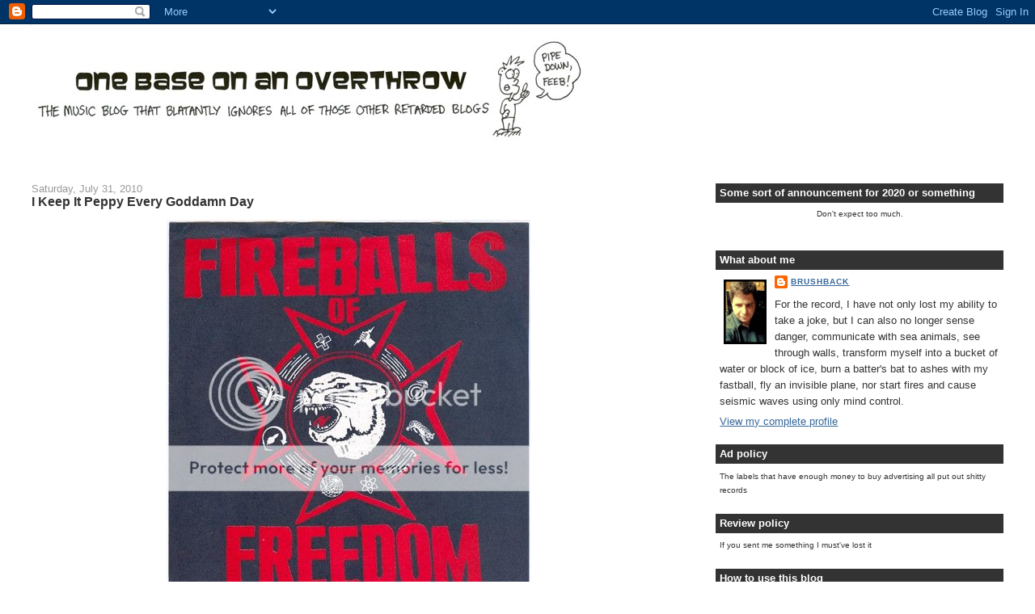

--- FILE ---
content_type: text/html; charset=UTF-8
request_url: https://onebaseonanoverthrow.blogspot.com/2010/07/i-keep-it-peppy-every-goddamn-day.html
body_size: 26033
content:
<!DOCTYPE html>
<html dir='ltr'>
<head>
<link href='https://www.blogger.com/static/v1/widgets/2944754296-widget_css_bundle.css' rel='stylesheet' type='text/css'/>
<meta content='text/html; charset=UTF-8' http-equiv='Content-Type'/>
<meta content='blogger' name='generator'/>
<link href='https://onebaseonanoverthrow.blogspot.com/favicon.ico' rel='icon' type='image/x-icon'/>
<link href='http://onebaseonanoverthrow.blogspot.com/2010/07/i-keep-it-peppy-every-goddamn-day.html' rel='canonical'/>
<link rel="alternate" type="application/atom+xml" title="One Base on an Overthrow - Atom" href="https://onebaseonanoverthrow.blogspot.com/feeds/posts/default" />
<link rel="alternate" type="application/rss+xml" title="One Base on an Overthrow - RSS" href="https://onebaseonanoverthrow.blogspot.com/feeds/posts/default?alt=rss" />
<link rel="service.post" type="application/atom+xml" title="One Base on an Overthrow - Atom" href="https://www.blogger.com/feeds/2239910173455706271/posts/default" />

<link rel="alternate" type="application/atom+xml" title="One Base on an Overthrow - Atom" href="https://onebaseonanoverthrow.blogspot.com/feeds/3129191560901130413/comments/default" />
<!--Can't find substitution for tag [blog.ieCssRetrofitLinks]-->
<link href='http://i4.photobucket.com/albums/y142/Brushback/OneBaseOnOverthrow/FireballsOfFreedomVivaElGatoFront450.jpg' rel='image_src'/>
<meta content='http://onebaseonanoverthrow.blogspot.com/2010/07/i-keep-it-peppy-every-goddamn-day.html' property='og:url'/>
<meta content='I Keep It Peppy Every Goddamn Day' property='og:title'/>
<meta content='' property='og:description'/>
<meta content='https://lh3.googleusercontent.com/blogger_img_proxy/AEn0k_vHt7-0CF9IAl8XcHyryl_g_C8xB260gyGrYID_5EF63vSjRw2z8qjtjVYPWeGb5-aMM02jsrIoZBR4Ieyd0gZP4w7pcWQN5kwkLHb7UEGW_IHdrHQVOjhSFO69qDEEyD_DN2Ht3eC0LpMLQZ_CVgTKywAq37CnNgyX4eeNpyNybgRXKsqsgpzbRjD3cZ5U=w1200-h630-p-k-no-nu' property='og:image'/>
<title>One Base on an Overthrow: I Keep It Peppy Every Goddamn Day</title>
<style id='page-skin-1' type='text/css'><!--
/*
-----------------------------------------------
Blogger Template Style
Name:     Stretch Denim Light
Designer: Darren Delaye
URL:      www.DarrenDelaye.com
Date:     11 Jul 2006
-----------------------------------------------
*/
body {
background: #ffffff;
margin: 0;
padding: 0px;
font: x-small Verdana, Arial;
text-align: center;
color: #333333;
font-size/* */:/**/small;
font-size: /**/small;
}
a:link {
color: #336699;
}
a:visited {
color: #336699;
}
a img {
border-width: 0;
}
#outer-wrapper {
font: normal normal 100% Verdana, Arial, Sans-serif;;
}
/* Header
----------------------------------------------- */
#header-wrapper {
margin:0;
padding: 0;
background-color: #ffffff;
text-align: left;
}
#header {
margin: 0 2%;
background-color: #ffffff;
color: #003366;
padding: 0;
font: normal normal 210% Verdana, Arial, Sans-serif;;
position: relative;
}
h1.title {
padding-top: 38px;
margin: 0 1% .1em;
line-height: 1.2em;
font-size: 100%;
}
h1.title a, h1.title a:visited {
color: #003366;
text-decoration: none;
}
#header .description {
display: block;
margin: 0 1%;
padding: 0 0 40px;
line-height: 1.4em;
font-size: 50%;
}
/* Content
----------------------------------------------- */
.clear {
clear: both;
}
#content-wrapper {
margin: 0 2%;
padding: 0 0 15px;
text-align: left;
background-color: #ffffff;
border: 1px solid #ffffff;
border-top: 0;
}
#main-wrapper {
margin-left: 1%;
width: 64%;
float: left;
background-color: #ffffff;
display: inline;       /* fix for doubling margin in IE */
word-wrap: break-word; /* fix for long text breaking sidebar float in IE */
overflow: hidden;      /* fix for long non-text content breaking IE sidebar float */
}
#sidebar-wrapper {
margin-right: 1%;
width: 29%;
float: right;
background-color: #ffffff;
display: inline;       /* fix for doubling margin in IE */
word-wrap: break-word; /* fix for long text breaking sidebar float in IE */
overflow: hidden;      /* fix for long non-text content breaking IE sidebar float */
}
/* Headings
----------------------------------------------- */
h2, h3 {
margin: 0;
}
/* Posts
----------------------------------------------- */
.date-header {
margin: 1.5em 0 0;
font-weight: normal;
color: #999999;
font-size: 100%;
}
.post {
margin: 0 0 1.5em;
padding-bottom: 1.5em;
}
.post-title {
margin: 0;
padding: 0;
font-size: 125%;
font-weight: bold;
line-height: 1.1em;
}
.post-title a, .post-title a:visited, .post-title strong {
text-decoration: none;
color: #333333;
font-weight: bold;
}
.post div {
margin: 0 0 .75em;
line-height: 1.3em;
}
.post-footer {
margin: -.25em 0 0;
color: #333333;
font-size: 87%;
}
.post-footer .span {
margin-right: .3em;
}
.post img, table.tr-caption-container {
padding: 4px;
border: 1px solid #ffffff;
}
.tr-caption-container img {
border: none;
padding: 0;
}
.post blockquote {
margin: 1em 20px;
}
.post blockquote p {
margin: .75em 0;
}
/* Comments
----------------------------------------------- */
#comments h4 {
margin: 1em 0;
color: #999999;
}
#comments h4 strong {
font-size: 110%;
}
#comments-block {
margin: 1em 0 1.5em;
line-height: 1.3em;
}
#comments-block dt {
margin: .5em 0;
}
#comments-block dd {
margin: .25em 0 0;
}
#comments-block dd.comment-footer {
margin: -.25em 0 2em;
line-height: 1.4em;
font-size: 78%;
}
#comments-block dd p {
margin: 0 0 .75em;
}
.deleted-comment {
font-style:italic;
color:gray;
}
.feed-links {
clear: both;
line-height: 2.5em;
}
#blog-pager-newer-link {
float: left;
}
#blog-pager-older-link {
float: right;
}
#blog-pager {
text-align: center;
}
/* Sidebar Content
----------------------------------------------- */
.sidebar h2 {
margin: 1.6em 0 .5em;
padding: 4px 5px;
background-color: #333333;
font-size: 100%;
color: #ffffff;
}
.sidebar ul {
margin: 0;
padding: 0;
list-style: none;
}
.sidebar li {
margin: 0;
padding-top: 0;
padding-right: 0;
padding-bottom: .5em;
padding-left: 15px;
text-indent: -15px;
line-height: 1.5em;
}
.sidebar {
color: #333333;
line-height:1.3em;
}
.sidebar .widget {
margin-bottom: 1em;
}
.sidebar .widget-content {
margin: 0 5px;
}
/* Profile
----------------------------------------------- */
.profile-img {
float: left;
margin-top: 0;
margin-right: 5px;
margin-bottom: 5px;
margin-left: 0;
padding: 4px;
border: 1px solid #ffffff;
}
.profile-data {
margin:0;
text-transform:uppercase;
letter-spacing:.1em;
font-weight: bold;
line-height: 1.6em;
font-size: 78%;
}
.profile-datablock {
margin:.5em 0 .5em;
}
.profile-textblock {
margin: 0.5em 0;
line-height: 1.6em;
}
/* Footer
----------------------------------------------- */
#footer {
clear: both;
text-align: center;
color: #333333;
}
#footer .widget {
margin:.5em;
padding-top: 20px;
font-size: 85%;
line-height: 1.5em;
text-align: left;
}
/** Page structure tweaks for layout editor wireframe */
body#layout #header {
width: 750px;
}

--></style>
<link href='https://www.blogger.com/dyn-css/authorization.css?targetBlogID=2239910173455706271&amp;zx=d0c85ab0-d216-4840-b241-b32de19e48e5' media='none' onload='if(media!=&#39;all&#39;)media=&#39;all&#39;' rel='stylesheet'/><noscript><link href='https://www.blogger.com/dyn-css/authorization.css?targetBlogID=2239910173455706271&amp;zx=d0c85ab0-d216-4840-b241-b32de19e48e5' rel='stylesheet'/></noscript>
<meta name='google-adsense-platform-account' content='ca-host-pub-1556223355139109'/>
<meta name='google-adsense-platform-domain' content='blogspot.com'/>

</head>
<body>
<div class='navbar section' id='navbar'><div class='widget Navbar' data-version='1' id='Navbar1'><script type="text/javascript">
    function setAttributeOnload(object, attribute, val) {
      if(window.addEventListener) {
        window.addEventListener('load',
          function(){ object[attribute] = val; }, false);
      } else {
        window.attachEvent('onload', function(){ object[attribute] = val; });
      }
    }
  </script>
<div id="navbar-iframe-container"></div>
<script type="text/javascript" src="https://apis.google.com/js/platform.js"></script>
<script type="text/javascript">
      gapi.load("gapi.iframes:gapi.iframes.style.bubble", function() {
        if (gapi.iframes && gapi.iframes.getContext) {
          gapi.iframes.getContext().openChild({
              url: 'https://www.blogger.com/navbar/2239910173455706271?po\x3d3129191560901130413\x26origin\x3dhttps://onebaseonanoverthrow.blogspot.com',
              where: document.getElementById("navbar-iframe-container"),
              id: "navbar-iframe"
          });
        }
      });
    </script><script type="text/javascript">
(function() {
var script = document.createElement('script');
script.type = 'text/javascript';
script.src = '//pagead2.googlesyndication.com/pagead/js/google_top_exp.js';
var head = document.getElementsByTagName('head')[0];
if (head) {
head.appendChild(script);
}})();
</script>
</div></div>
<div id='outer-wrapper'><div id='wrap2'>
<!-- skip links for text browsers -->
<span id='skiplinks' style='display:none;'>
<a href='#main'>skip to main </a> |
      <a href='#sidebar'>skip to sidebar</a>
</span>
<div id='header-wrapper'>
<div class='header section' id='header'><div class='widget Header' data-version='1' id='Header1'>
<div id='header-inner'>
<a href='https://onebaseonanoverthrow.blogspot.com/' style='display: block'>
<img alt='One Base on an Overthrow' height='176px; ' id='Header1_headerimg' src='https://blogger.googleusercontent.com/img/b/R29vZ2xl/AVvXsEgwHim8VXbWqU206-sZIy_NmFOE0iR9KyyLgZ4kR6PaDA-TJVgTTrFWNG3q_PNXWIqu5vHzo4KXmyrLiozUdjPdFRuX3tpoCVW3yl2mSJdYi7gY3k9TlmFL2ouYZwu4DcESSy_8ih25SB2T/s750/OneBaseHeader-555.JPG' style='display: block' width='700px; '/>
</a>
</div>
</div></div>
</div>
<div id='content-wrapper'>
<div id='crosscol-wrapper' style='text-align:center'>
<div class='crosscol no-items section' id='crosscol'></div>
</div>
<div id='main-wrapper'>
<div class='main section' id='main'><div class='widget Blog' data-version='1' id='Blog1'>
<div class='blog-posts hfeed'>

          <div class="date-outer">
        
<h2 class='date-header'><span>Saturday, July 31, 2010</span></h2>

          <div class="date-posts">
        
<div class='post-outer'>
<div class='post hentry uncustomized-post-template' itemprop='blogPost' itemscope='itemscope' itemtype='http://schema.org/BlogPosting'>
<meta content='http://i4.photobucket.com/albums/y142/Brushback/OneBaseOnOverthrow/FireballsOfFreedomVivaElGatoFront450.jpg' itemprop='image_url'/>
<meta content='2239910173455706271' itemprop='blogId'/>
<meta content='3129191560901130413' itemprop='postId'/>
<a name='3129191560901130413'></a>
<h3 class='post-title entry-title' itemprop='name'>
I Keep It Peppy Every Goddamn Day
</h3>
<div class='post-header'>
<div class='post-header-line-1'></div>
</div>
<div class='post-body entry-content' id='post-body-3129191560901130413' itemprop='description articleBody'>
<center><a href="http://i4.photobucket.com/albums/y142/Brushback/OneBaseOnOverthrow/FireballsOfFreedomVivaElGatoFront.jpg" target="_blank"><img src="https://lh3.googleusercontent.com/blogger_img_proxy/AEn0k_vHt7-0CF9IAl8XcHyryl_g_C8xB260gyGrYID_5EF63vSjRw2z8qjtjVYPWeGb5-aMM02jsrIoZBR4Ieyd0gZP4w7pcWQN5kwkLHb7UEGW_IHdrHQVOjhSFO69qDEEyD_DN2Ht3eC0LpMLQZ_CVgTKywAq37CnNgyX4eeNpyNybgRXKsqsgpzbRjD3cZ5U=s0-d"></a><br /><img src="https://lh3.googleusercontent.com/blogger_img_proxy/AEn0k_sN2IsjuzvjalRKoPQhSdYQo5RT8hAttQkTDNibbwXtGhvbIO2mE3PbvEEk0PEY2cB7ZIxW2lcyvIJmsK8lHyC7Nyc1JkaW2gaFlk_xmxooyxCoiUDCEy3oqV5TENWDOgjXhx4x6-I3FEK1nnlvN16MRRzFhFSPC9WP-kEKd3nSKPyx0Zp09Q_SJyQFLfs=s0-d"></center><br />A unfreakin' godly hunk of rock if there ever was one, Fireballs of Freedom started out of the underrated Missoula, MT scene of the mid-90's, a scene that featured a whole slew of good bands (I've still got the Humpy/Oheisvasara spit on Pink House Records! I rule!) and some great zines like <em>Shat Upon</em> and <em>Inner Muscle</em>. Missoula was a place where everyone liked AC/DC and no one seemed to like Silkworm very much, if reading those zines was any indication. "Viva El Gato" came out after the Fireballs had already moved to Portland, but the sleeve is totally in the Vanek/Inner Muscle/Wäntage style, even though this came out on Empty. Every track on here is a scorcher, including "Von Ferno", which is one of those "tonight we're gonna rock you" type songs with a boogie riff. Dig it.<br /><br /><br /><center><a href="http://i4.photobucket.com/albums/y142/Brushback/OneBaseOnOverthrow/FireballsOfFreedomVivaElGatoBack2bw.jpg" target="_blank"><img src="https://lh3.googleusercontent.com/blogger_img_proxy/AEn0k_u3IqM70uIuoZFd2swhG2M7SyeJQLMbExjG5geKgCQ5vozYboO9CaN0M4KKo7S2IAT206Gw9G11gwfMBA3wsyjXTN9LD60540h3lvuecAXrWxWIhy7Zrtcl1v_lOFDxHoPK4Vag4cTDU6SqWQt3PxSnFQ7YiVEYgkhWk_VKjqcxOpdkrwFrPpgvPdGwSMvNMLs=s0-d"></a><br /><br />Fireballs of Freedom -<br /><br />"Viva El Gato"<br /><br />"Von Ferno"<br /><br />"Fighting With Knives"<br /><br /><br /><a href="http://i4.photobucket.com/albums/y142/Brushback/OneBaseOnOverthrow/FireballsOfFreedomVivaElGatoVinyl.jpg" target="_blank"><img src="https://lh3.googleusercontent.com/blogger_img_proxy/AEn0k_vCPMg1QuT30Att78NRnlCC0m38-fqYfNxSsEhcMXHi4wziUkqfv340y75e_rAFgIajVPGiaJURntkEFqP0ZYiHqkfWrHd2f_poyGAjZk3gnKEGGhxEGSnpl9kEurq7Moz2IU6XzYviweyZjHiBGt5KTFttZLX_e-be3wunrLjp9BeWnTVU1kYw5NFwbgxB=s0-d"></a></center>
<div style='clear: both;'></div>
</div>
<div class='post-footer'>
<div class='post-footer-line post-footer-line-1'>
<span class='post-author vcard'>
Pretty much slapped-together by
<span class='fn' itemprop='author' itemscope='itemscope' itemtype='http://schema.org/Person'>
<meta content='https://www.blogger.com/profile/14439601217855895036' itemprop='url'/>
<a class='g-profile' href='https://www.blogger.com/profile/14439601217855895036' rel='author' title='author profile'>
<span itemprop='name'>Brushback</span>
</a>
</span>
</span>
<span class='post-timestamp'>
at
<meta content='http://onebaseonanoverthrow.blogspot.com/2010/07/i-keep-it-peppy-every-goddamn-day.html' itemprop='url'/>
<a class='timestamp-link' href='https://onebaseonanoverthrow.blogspot.com/2010/07/i-keep-it-peppy-every-goddamn-day.html' rel='bookmark' title='permanent link'><abbr class='published' itemprop='datePublished' title='2010-07-31T12:22:00-04:00'>12:22&#8239;PM</abbr></a>
</span>
<span class='post-comment-link'>
</span>
<span class='post-icons'>
<span class='item-control blog-admin pid-1580673574'>
<a href='https://www.blogger.com/post-edit.g?blogID=2239910173455706271&postID=3129191560901130413&from=pencil' title='Edit Post'>
<img alt='' class='icon-action' height='18' src='https://resources.blogblog.com/img/icon18_edit_allbkg.gif' width='18'/>
</a>
</span>
</span>
<div class='post-share-buttons goog-inline-block'>
</div>
</div>
<div class='post-footer-line post-footer-line-2'>
<span class='post-labels'>
Labels:
<a href='https://onebaseonanoverthrow.blogspot.com/search/label/90%27s' rel='tag'>90&#39;s</a>,
<a href='https://onebaseonanoverthrow.blogspot.com/search/label/Fireballs%20of%20Freedom' rel='tag'>Fireballs of Freedom</a>,
<a href='https://onebaseonanoverthrow.blogspot.com/search/label/indie%20rock%2Fpop' rel='tag'>indie rock/pop</a>
</span>
</div>
<div class='post-footer-line post-footer-line-3'>
<span class='post-location'>
</span>
</div>
</div>
</div>
<div class='comments' id='comments'>
<a name='comments'></a>
<h4>1 comment:</h4>
<div id='Blog1_comments-block-wrapper'>
<dl class='avatar-comment-indent' id='comments-block'>
<dt class='comment-author blog-author' id='c8196721366793205375'>
<a name='c8196721366793205375'></a>
<div class="avatar-image-container vcard"><span dir="ltr"><a href="https://www.blogger.com/profile/14439601217855895036" target="" rel="nofollow" onclick="" class="avatar-hovercard" id="av-8196721366793205375-14439601217855895036"><img src="https://resources.blogblog.com/img/blank.gif" width="35" height="35" class="delayLoad" style="display: none;" longdesc="//blogger.googleusercontent.com/img/b/R29vZ2xl/AVvXsEjCjCM8yNAhLmbssG7iUiFAZeLfZoWuCDBD6tqGpQ-oNie-dFoADgvIfMXZA2sJK6P_X0hTpJ2IQh_6IX3y7Uw9IaJPRJpkEf7ucndEc71Lpetun3YBtd6r8vp69sQMug/s45-c/*" alt="" title="Brushback">

<noscript><img src="//blogger.googleusercontent.com/img/b/R29vZ2xl/AVvXsEjCjCM8yNAhLmbssG7iUiFAZeLfZoWuCDBD6tqGpQ-oNie-dFoADgvIfMXZA2sJK6P_X0hTpJ2IQh_6IX3y7Uw9IaJPRJpkEf7ucndEc71Lpetun3YBtd6r8vp69sQMug/s45-c/*" width="35" height="35" class="photo" alt=""></noscript></a></span></div>
<a href='https://www.blogger.com/profile/14439601217855895036' rel='nofollow'>Brushback</a>
said...
</dt>
<dd class='comment-body' id='Blog1_cmt-8196721366793205375'>
<p>
The mp3 files on this post are now inactive. By the way, I think all of the songs from this single are on the &quot;Greasy Retrospective&quot; CD, which is still available from <a href="http://www.wantageusa.com/" rel="nofollow">Wäntage</a>.
</p>
</dd>
<dd class='comment-footer'>
<span class='comment-timestamp'>
<a href='https://onebaseonanoverthrow.blogspot.com/2010/07/i-keep-it-peppy-every-goddamn-day.html?showComment=1293322943753#c8196721366793205375' title='comment permalink'>
December 25, 2010 at 7:22&#8239;PM
</a>
<span class='item-control blog-admin pid-1580673574'>
<a class='comment-delete' href='https://www.blogger.com/comment/delete/2239910173455706271/8196721366793205375' title='Delete Comment'>
<img src='https://resources.blogblog.com/img/icon_delete13.gif'/>
</a>
</span>
</span>
</dd>
</dl>
</div>
<p class='comment-footer'>
<a href='https://www.blogger.com/comment/fullpage/post/2239910173455706271/3129191560901130413' onclick='javascript:window.open(this.href, "bloggerPopup", "toolbar=0,location=0,statusbar=1,menubar=0,scrollbars=yes,width=640,height=500"); return false;'>Post a Comment</a>
</p>
</div>
</div>

        </div></div>
      
</div>
<div class='blog-pager' id='blog-pager'>
<span id='blog-pager-newer-link'>
<a class='blog-pager-newer-link' href='https://onebaseonanoverthrow.blogspot.com/2010/08/you-are-not-part-of-me.html' id='Blog1_blog-pager-newer-link' title='Newer Post'>Newer Post</a>
</span>
<span id='blog-pager-older-link'>
<a class='blog-pager-older-link' href='https://onebaseonanoverthrow.blogspot.com/2010/07/theres-man-made-of-shadow-behind-you.html' id='Blog1_blog-pager-older-link' title='Older Post'>Older Post</a>
</span>
<a class='home-link' href='https://onebaseonanoverthrow.blogspot.com/'>Home</a>
</div>
<div class='clear'></div>
<div class='post-feeds'>
<div class='feed-links'>
Subscribe to:
<a class='feed-link' href='https://onebaseonanoverthrow.blogspot.com/feeds/3129191560901130413/comments/default' target='_blank' type='application/atom+xml'>Post Comments (Atom)</a>
</div>
</div>
</div></div>
</div>
<div id='sidebar-wrapper'>
<div class='sidebar section' id='sidebar'><div class='widget HTML' data-version='1' id='HTML10'>
<h2 class='title'>Some sort of announcement for 2020 or something</h2>
<div class='widget-content'>
<font size=1><center>Don't expect too much.<br /><br /></center></font>
</div>
<div class='clear'></div>
</div><div class='widget Profile' data-version='1' id='Profile1'>
<h2>What about me</h2>
<div class='widget-content'>
<a href='https://www.blogger.com/profile/14439601217855895036'><img alt='My photo' class='profile-img' height='80' src='//blogger.googleusercontent.com/img/b/R29vZ2xl/AVvXsEjCjCM8yNAhLmbssG7iUiFAZeLfZoWuCDBD6tqGpQ-oNie-dFoADgvIfMXZA2sJK6P_X0hTpJ2IQh_6IX3y7Uw9IaJPRJpkEf7ucndEc71Lpetun3YBtd6r8vp69sQMug/s1600/*' width='53'/></a>
<dl class='profile-datablock'>
<dt class='profile-data'>
<a class='profile-name-link g-profile' href='https://www.blogger.com/profile/14439601217855895036' rel='author' style='background-image: url(//www.blogger.com/img/logo-16.png);'>
Brushback
</a>
</dt>
<dd class='profile-textblock'>For the record, I have not only lost my ability to take a joke, but I can also no longer sense danger, communicate with sea animals, see through walls, transform myself into a bucket of water or block of ice, burn a batter's bat to ashes with my fastball, fly an invisible plane, nor start fires and cause seismic waves using only mind control.</dd>
</dl>
<a class='profile-link' href='https://www.blogger.com/profile/14439601217855895036' rel='author'>View my complete profile</a>
<div class='clear'></div>
</div>
</div><div class='widget Text' data-version='1' id='Text3'>
<h2 class='title'>Ad policy</h2>
<div class='widget-content'>
<span style="font-size:78%;">The labels that have enough money to buy advertising all put out shitty records</span><br/>
</div>
<div class='clear'></div>
</div><div class='widget Text' data-version='1' id='Text4'>
<h2 class='title'>Review policy</h2>
<div class='widget-content'>
<span style="font-size:78%;">If you sent me something I must've lost it</span><br/>
</div>
<div class='clear'></div>
</div><div class='widget HTML' data-version='1' id='HTML2'>
<h2 class='title'>How to use this blog</h2>
<div class='widget-content'>
<font size="1">You can browse this blog and listen to the songs without having to download them first, by clicking on the highlighted song titles. The files will open in a new window; you can either hit "Play", or you can click on "Download" up in the right-hand corner to download them to your computer, which is the preferred method, because there's usually a cool graphic (or sometimes even lyrics) when you play the files using Windows Media Player.<br /><br />

Also, clicking on the photos will enlarged them.  I guess some people haven't figured that out yet.</font>
</div>
<div class='clear'></div>
</div><div class='widget HTML' data-version='1' id='HTML7'>
<h2 class='title'>Let's all sub-divide</h2>
<div class='widget-content'>
<strong>General categories</strong><br />
<font size="1">
<a href="http://onebaseonanoverthrow.blogspot.com/search/label/70%27s">70's</a> (21)<br />
<a href="http://onebaseonanoverthrow.blogspot.com/search/label/80%27s">80's</a> (171)<br />
<a href="http://onebaseonanoverthrow.blogspot.com/search/label/90%27s">90's</a> (256)<br />
<a href="http://onebaseonanoverthrow.blogspot.com/search/label/00%27s">00's</a> (161)<br />
<a href="http://onebaseonanoverthrow.blogspot.com/search/label/10%27s">10's</a> (209)<br />

<a href="http://onebaseonanoverthrow.blogspot.com/search/label/Ct.%20bands">Connecticut bands</a> (253)<br />
<a href="http://onebaseonanoverthrow.blogspot.com/search/label/punk%2FHC">punk/HC</a> (292)<br />
<a href="http://onebaseonanoverthrow.blogspot.com/search/label/indie%20rock%2Fpop">indie rock/pop</a> (583)<br /></font><br />
<strong>Connecticut bands</strong><br />
<font size="1"><a href="http://onebaseonanoverthrow.blogspot.com/2009/02/we-get-blinded-by-useless-things.html">A. Dying Gymnast</a><br />
<a href="http://onebaseonanoverthrow.blogspot.com/search/label/Atlas">Atlas</a> (4)<br />
<a href="http://onebaseonanoverthrow.blogspot.com/search/label/atrilliongallonsofgas">Atrilliongallonsofgas</a> (2)<br />
<a href="http://onebaseonanoverthrow.blogspot.com/2008/09/our-best-people-are-working-on-it.html">Atrina</a><br />
<a href="http://onebaseonanoverthrow.blogspot.com/search/label/Attentat">Attentat</a> (2)<br />
<a href="http://onebaseonanoverthrow.blogspot.com/2010/01/i-cant-understand-what-you-say.html">Bad Dream House</a><br />
<a href="http://onebaseonanoverthrow.blogspot.com/search/label/Bedroom%20Rehab%20Corporation">Bedroom Rehab Corporation</a> (4)<br />
<a href="http://onebaseonanoverthrow.blogspot.com/2010/07/ruin-your-life-in-name-of-filth.html">Bible Frost</a><br />
<a href="http://onebaseonanoverthrow.blogspot.com/2010/05/i-tried-to-feed-your-jackle-but-he-bit.html">Bimbo Shrineheads</a><br />
<a href="http://onebaseonanoverthrow.blogspot.com/2010/08/youre-not-funny.html">Birth of Flower</a><br />
<a href="http://onebaseonanoverthrow.blogspot.com/2008/04/guess-im-really-screwed.html">Blanket of Ash</a><br />
<a href="http://onebaseonanoverthrow.blogspot.com/2009/02/suddenly-everythings-going-wrong.html">Bloarzeyd</a><br />
<a href="http://onebaseonanoverthrow.blogspot.com/search/label/Book%20Slave">Book Slave</a> (3)<br />
<a href="http://onebaseonanoverthrow.blogspot.com/search/label/Brava%20Spectre">Brava Spectre</a> (7)<br />
<a href="http://onebaseonanoverthrow.blogspot.com/2010/01/one-of-these-days-ill-find-edge-of-town.html">Brazen Hussy</a><br />
<a href="http://onebaseonanoverthrow.blogspot.com/2011/01/everyone-has-right-to-be-wrong.html">Brutally Familiar</a><br />
<a href="http://onebaseonanoverthrow.blogspot.com/search/label/Bunnybrains">Bunnybrains</a> (4)<br />
<a href="http://onebaseonanoverthrow.blogspot.com/2009/05/it-seems-im-seldom-winning.html">Chelloveck 4</a><br />
<a href="http://onebaseonanoverthrow.blogspot.com/search/label/China%20Pig">China Pig</a> (4)<br />
<a href="http://onebaseonanoverthrow.blogspot.com/2008/11/youre-tearing-me-up.html">Chopper</a><br />

<a href="http://onebaseonanoverthrow.blogspot.com/search/label/Chronic%20Disorder">Chronic Disorder</a> (3)<br />
<a href="http://onebaseonanoverthrow.blogspot.com/2009/12/i-wanna-do-my-hair-in-more-of-90s.html">Closet Full of Fear</a><br />
<a href="http://onebaseonanoverthrow.blogspot.com/search/label/Clusterfuck">Clusterfuck</a> (3)<br />
<a href="http://onebaseonanoverthrow.blogspot.com/2010/07/ruin-your-life-in-name-of-filth.html">Colorguard</a><br />
<a href="http://onebaseonanoverthrow.blogspot.com/search/label/Creature%20Did">Creature Did</a> (5)<br />
<a href="http://onebaseonanoverthrow.blogspot.com/2008/12/im-new-shade-of-black.html">Creepdust</a><br />
<a href="http://onebaseonanoverthrow.blogspot.com/search/label/Deadbeats">Deadbeats</a> (2)<br />
<a href="http://onebaseonanoverthrow.blogspot.com/search/label/Dead%20Uncles">Dead Uncles</a> (10)<br />
<a href="http://onebaseonanoverthrow.blogspot.com/search/label/Dead%20Wives">Dead Wives</a> (2)<br />
<a href="http://onebaseonanoverthrow.blogspot.com/2009/10/if-anything-were-pato-banton-on-acid.html">Dek Boo</a><br />
<a href="http://onebaseonanoverthrow.blogspot.com/2008/11/its-not-going-to-be-that-easy.html">East Coast Panic</a><br />
<a href="http://onebaseonanoverthrow.blogspot.com/search/label/Escalator">Escalator</a> (4)<br />
<a href="http://onebaseonanoverthrow.blogspot.com/search/label/Estrogen%20Highs">Estrogen Highs</a> (20)<br />
<a href="http://onebaseonanoverthrow.blogspot.com/2010/09/it-turns-out-that-ive-been-jerk-forever.html">Explodee</a><br />
<a href="http://onebaseonanoverthrow.blogspot.com/2008/08/walls-in-this-room-are-crap.html">Farewood</a><br />
<a href="http://onebaseonanoverthrow.blogspot.com/2008/06/smacked-by-frozen-two-by-four.html">Farmertan</a><br />
<a href="http://onebaseonanoverthrow.blogspot.com/search/label/Fatal%20Film">Fatal Film</a> (4)<br />
<a href="http://onebaseonanoverthrow.blogspot.com/search/label/Ferocious%20Fucking%20Teeth">Ferocious Fucking Teeth</a> (5)<br />
<a href="http://onebaseonanoverthrow.blogspot.com/search/label/Field%20Recordings">Field Recordings</a> (7)<br />
<a href="http://onebaseonanoverthrow.blogspot.com/2010/02/we-came-out-of-basement-and-took-over.html">Florida=Death</a><br />
<a href="http://onebaseonanoverthrow.blogspot.com/search/label/Freakbaby">Freakbaby</a> (3)<br />
<a href="http://onebaseonanoverthrow.blogspot.com/2011/08/drag-like-anything-else-i-like.html">Gazzara</a><br />
<a href="http://onebaseonanoverthrow.blogspot.com/2009/12/fake-best-of-2009.html">Genders</a><br />
<a href="http://onebaseonanoverthrow.blogspot.com/2011/04/keeping-kitchen-neat.html">Gerrymander Bob</a><br />
<a href="http://onebaseonanoverthrow.blogspot.com/search/label/Get%20Haunted">Get Haunted</a> (5)<br />
<a href="http://onebaseonanoverthrow.blogspot.com/search/label/Ghost%20of%20Chance">Ghost of Chance</a> (2)<br />
<a href="http://onebaseonanoverthrow.blogspot.com/search/label/G%27nu%20Fuz">G'nu Fuz</a> (3)<br />
<a href="http://onebaseonanoverthrow.blogspot.com/2012/01/somethings-got-ahold-of-my-brain.html">Grand Passion</a><br />
<a href="http://onebaseonanoverthrow.blogspot.com/2010/12/now-i-see-how-people-really-are.html">Grass Drags</a><br />
<a href="http://onebaseonanoverthrow.blogspot.com/search/label/Groomers">Groomers</a> (2)<br />
<a href="http://onebaseonanoverthrow.blogspot.com/search/label/Guilty%20Faces">Guilty Faces</a> (4)<br />
<a href="http://onebaseonanoverthrow.blogspot.com/search/label/Hand%20Grenade%20Serenade">Hand Grenade Serenade</a> (5)<br />
<a href="http://onebaseonanoverthrow.blogspot.com/search/label/HED">HED</a> (2)<br />
<a href="http://onebaseonanoverthrow.blogspot.com/search/label/Her%20Tears">Her Tears</a> (5)<br />
<a href="http://onebaseonanoverthrow.blogspot.com/search/label/Injections">Injections</a> (2)<br />
<a href="http://onebaseonanoverthrow.blogspot.com/2009/05/all-our-problems-were-solved.html">Inclined Plane</a><br />
<a href="http://onebaseonanoverthrow.blogspot.com/search/label/Iron%20Hand">Iron Hand</a> (8)<br />
<a href="http://onebaseonanoverthrow.blogspot.com/search/label/Kitty%20Badass">Kitty Badass</a> (2)<br />
<a href="http://onebaseonanoverthrow.blogspot.com/2010/01/world-is-big-enough-to-look-after.html">L-R Duo</a><br />
<a href="http://onebaseonanoverthrow.blogspot.com/2011/01/everyone-has-right-to-be-wrong.html">M-13</a><br />
<a href="http://onebaseonanoverthrow.blogspot.com/2008/08/song-on-record-you-cant-get.html">Mammoth Hunter</a><br />
<a href="http://onebaseonanoverthrow.blogspot.com/search/label/Medication">Medication</a> (11)<br />
<a href="http://onebaseonanoverthrow.blogspot.com/search/label/Monsterland">Monsterland</a> (8)<br />
<a href="http://onebaseonanoverthrow.blogspot.com/search/label/Mountain%20Movers">Mountain Movers</a> (5)<br />
<a href="http://onebaseonanoverthrow.blogspot.com/search/label/Murdervan">Murdervan</a> (6)<br />
<a href="http://onebaseonanoverthrow.blogspot.com/2010/09/sound-lays-you-to-waste.html">Myty Konkeror</a><br />
<a href="http://onebaseonanoverthrow.blogspot.com/2010/04/this-could-go-on-forever-and-things.html">Names For Pebbles</a><br />
<a href="http://onebaseonanoverthrow.blogspot.com/2010/09/it-turns-out-that-ive-been-jerk-forever.html">Nevertheless</a><br />
<a href="http://onebaseonanoverthrow.blogspot.com/search/label/October%20Days">October Days</a> (3)<br />
<a href="http://onebaseonanoverthrow.blogspot.com/search/label/Oiltanker">Oiltanker</a> (8)<br />
<a href="http://onebaseonanoverthrow.blogspot.com/search/label/Open%20Star%20Clusters">Open Star Clusters</a> (2)<br />
<a href="http://onebaseonanoverthrow.blogspot.com/search/label/Orange%20Cake%20Mix">Orange Cake Mix</a> (3)<br />
<a href="http://onebaseonanoverthrow.blogspot.com/2008/10/we-were-over-here-when-it-was-there.html">Peer Pressure</a><br />
<a href="http://onebaseonanoverthrow.blogspot.com/search/label/Penfold">Penfold</a> (2)<br />
<a href="http://onebaseonanoverthrow.blogspot.com/search/label/Post-Modern%20Sounds">Post-Modern Sounds</a> (2)<br />
<a href="http://onebaseonanoverthrow.blogspot.com/search/label/Reducers">Reducers</a> (2)<br />
<a href="http://onebaseonanoverthrow.blogspot.com/search/label/Seizure">Seizure</a> (2)<br />
<a href="http://onebaseonanoverthrow.blogspot.com/2009/03/bite-on-me-when-you-get-back.html">Shiv</a><br />
<a href="http://onebaseonanoverthrow.blogspot.com/2009/12/i-wanna-do-my-hair-in-more-of-90s.html">Shyster Shyster and Flywheel</a><br />
<a href="http://onebaseonanoverthrow.blogspot.com/search/label/Stubb">Stubb</a> (2)<br />
<a href="http://onebaseonanoverthrow.blogspot.com/search/label/Sudden%20Walks">Sudden Walks</a> (4)<br />
<a href="http://onebaseonanoverthrow.blogspot.com/2010/01/one-of-these-days-ill-find-edge-of-town.html">Suicide Dolls</a><br />
<a href="http://onebaseonanoverthrow.blogspot.com/search/label/Swear%20Jar">Swear Jar</a> (3)<br />
<a href="http://onebaseonanoverthrow.blogspot.com/search/label/Malcolm%20Tent">Malcolm Tent</a> (6)<br />
<a href="http://onebaseonanoverthrow.blogspot.com/search/label/Titles">Titles</a> (6)<br />
<a href="http://onebaseonanoverthrow.blogspot.com/2008/05/tombstone-minds.html">Tombstone Minds</a><br />
<a href="http://onebaseonanoverthrow.blogspot.com/2010/01/one-of-these-days-ill-find-edge-of-town.html">Total Phone</a><br />
<a href="http://onebaseonanoverthrow.blogspot.com/search/label/Tractor%20Flip">Tractor Flip</a> (3)<br />
<a href="http://onebaseonanoverthrow.blogspot.com/2010/02/we-came-out-of-basement-and-took-over.html">2 Ton Bug</a><br />
<a href="http://onebaseonanoverthrow.blogspot.com/search/label/Ugly%20Truth">Ugly Truth</a> (2)<br />
<a href="http://onebaseonanoverthrow.blogspot.com/2011/08/god-peed-on-all-my-enemies.html">Ultrabunny</a><br />
<a href="http://onebaseonanoverthrow.blogspot.com/2011/12/try-crossing-line-every-once-in-while.html">Vagabonds</a><br />
<a href="http://onebaseonanoverthrow.blogspot.com/2009/11/this-doesnt-shine-but-it-protects-me.html">Valley of Kings</a><br />
<a href="http://onebaseonanoverthrow.blogspot.com/2008/06/stumble-my-way.html">Vatican Commandos</a><br />
<a href="http://onebaseonanoverthrow.blogspot.com/2009/01/lets-be-defeatist-forever.html">Weigh Down</a><br />
<a href="http://onebaseonanoverthrow.blogspot.com/search/label/Werewolf%20Police">Werewolf Police</a> (3)<br />
<a href="http://onebaseonanoverthrow.blogspot.com/search/label/White%20Bronco">White Bronco</a> (2)<br />
<a href="http://onebaseonanoverthrow.blogspot.com/2009/01/if-i-knew-where-id-die-id-go-there.html">Wonderlust</a><br />
<a href="http://onebaseonanoverthrow.blogspot.com/2008/06/bricklayers-mentality.html">Woodchipper</a><br />
<a href="http://onebaseonanoverthrow.blogspot.com/2008/04/wussies-are-insult-to-punk-rock.html">Wussies</a><br />
<a href="http://onebaseonanoverthrow.blogspot.com/2008/06/stumble-my-way.html">Youth of Today</a><br />
</font><br />
<strong>70's</strong><br />
<font size="1"><a href="http://onebaseonanoverthrow.blogspot.com/2008/09/got-kinda-lost.html">Big Star</a><br />
<a href="http://onebaseonanoverthrow.blogspot.com/2008/12/youll-never-start-at-same-time.html">Buzzcocks</a><br />
<a href="http://onebaseonanoverthrow.blogspot.com/search/label/Alex%20Chilton">Alex Chilton</a> (4)<br />
<a href="http://onebaseonanoverthrow.blogspot.com/2011/09/im-stupid-anyway.html">Crime</a><br />
<a href="http://onebaseonanoverthrow.blogspot.com/2010/10/its-hanging-to-floor.html">Endtables</a><br />
<a href="http://onebaseonanoverthrow.blogspot.com/2008/12/i-wanna-get-to-truth-i-suppose.html">Infliktors</a><br />
<a href="http://onebaseonanoverthrow.blogspot.com/2011/08/put-down-cigarette-and-drop-out-of-bu.html">Modern Lovers</a><br />
<a href="http://onebaseonanoverthrow.blogspot.com/2011/04/its-either-that-or-they-hit-you.html">Neighborhoods</a><br />
<a href="http://onebaseonanoverthrow.blogspot.com/2012/12/i-can-think-of-other-things-to-do.html
">NRBQ</a><br />
<a href="http://onebaseonanoverthrow.blogspot.com/2015/01/i-am-extremely-big-and-i-fail-constantly.html">Speedies</a><br />
<a href="http://onebaseonanoverthrow.blogspot.com/2010/02/he-took-skin-right-off-my-nose.html">Swimming Pool Q's</a><br />
<a href="http://onebaseonanoverthrow.blogspot.com/2008/08/man-needs-something-when-he-aint-got.html">Bram Tchaikovsky</a><br />
<a href="http://onebaseonanoverthrow.blogspot.com/2011/06/i-dont-even-like-you-all-that-much.html">X (Australia)</a><br />
<a href="http://onebaseonanoverthrow.blogspot.com/2011/10/ive-been-here-far-too-long.html">Yankees</a><br />
</font><br />
<strong>80's</strong><br />
<font size="1"><a href="http://onebaseonanoverthrow.blogspot.com/search/label/Adrenalin%20OD">Adrenalin O.D.</a> (2)<br />
<a href="http://onebaseonanoverthrow.blogspot.com/2010/12/in-case-you-didnt-feel-like-showing-up.html">Aerosmith</a><br />
<a href="http://onebaseonanoverthrow.blogspot.com/2010/12/everybody-knows-were-fucked.html">Antietam</a><br />
<a href="http://onebaseonanoverthrow.blogspot.com/2008/04/worst-record-ever-made.html">Anti-Seen</a><br />
<a href="http://onebaseonanoverthrow.blogspot.com/2008/05/they-come-in-real-low.html">Attic Tragedy</a><br />
<a href="http://onebaseonanoverthrow.blogspot.com/2008/08/lost-at-your-party.html">Baby Astronauts</a><br />
<a href="http://onebaseonanoverthrow.blogspot.com/search/label/Bastards">Bastards</a> (2)<br />
<a href="http://onebaseonanoverthrow.blogspot.com/2008/05/pretty-smart-on-my-part.html">Bastro</a><br />
<a href="http://onebaseonanoverthrow.blogspot.com/search/label/Beastie%20Boys">Beastie Boys</a> (2)<br />
<a href="http://onebaseonanoverthrow.blogspot.com/2010/12/im-too-smart-to-know-my-fate.html">Bedlam</a><br />
<a href="http://onebaseonanoverthrow.blogspot.com/2008/03/i-killed-albini-with-my-big-fucking.html">Big Black</a><br />
<a href="http://onebaseonanoverthrow.blogspot.com/search/label/Big%20Dipper">Big Dipper</a> (2)<br />
<a href="http://onebaseonanoverthrow.blogspot.com/search/label/Big%20Stick">Big Stick</a> (2)<br />
<a href="http://onebaseonanoverthrow.blogspot.com/search/label/Breaking%20Circus">Breaking Circus</a> (4)<br />
<a href="http://onebaseonanoverthrow.blogspot.com/2008/02/gun-didnt-know-id-suck-eventually.html">Bullet Lavolta</a><br />
<a href="http://onebaseonanoverthrow.blogspot.com/search/label/Burnt">The Burnt</a> (2)<br />
<a href="http://onebaseonanoverthrow.blogspot.com/2008/04/giants-had-to-trip-wire.html">Busted Statues</a><br />
<a href="http://onebaseonanoverthrow.blogspot.com/2010/12/in-case-you-didnt-feel-like-showing-up.html">Cheap Trick</a><br />
<a href="http://onebaseonanoverthrow.blogspot.com/2012/04/we-can-only-see-what-weve-already-seen.html">Condemned To Death</a><br />
<a href="http://onebaseonanoverthrow.blogspot.com/2008/02/ive-got-waste-control.html">Cosmic Psychos</a><br />
<a href="http://onebaseonanoverthrow.blogspot.com/search/label/Couch%20Flambeau">Couch Flambeau</a> (3)<br />
<a href="http://onebaseonanoverthrow.blogspot.com/2009/01/if-aids-dont-getcha-then-warheads-will.html">Cro-Mags</a><br />
<a href="http://onebaseonanoverthrow.blogspot.com/2008/11/some-things-were-never-meant-to-be.html">Das Damen</a><br />
<a href="http://onebaseonanoverthrow.blogspot.com/search/label/Death%20of%20Samantha">Death of Samantha</a> (5)<br />
<a href="http://onebaseonanoverthrow.blogspot.com/search/label/Died%20Pretty">Died Pretty</a> (3)<br />
<a href="http://onebaseonanoverthrow.blogspot.com/search/label/Dinosaur">Dinosaur</a> (2)<br />
<a href="http://onebaseonanoverthrow.blogspot.com/2009/05/why-should-you-care-now.html">Doctors' Mob</a><br />
<a href="http://onebaseonanoverthrow.blogspot.com/search/label/Doughboys">Doughboys</a> (2)<br />
<a href="http://onebaseonanoverthrow.blogspot.com/search/label/Dredd%20Foole%20and%20The%20Din">Dredd Foole and The Din</a> (2)<br />
<a href="http://onebaseonanoverthrow.blogspot.com/search/label/Drunks%20With%20Guns">Drunks With Guns</a> (3)<br />
<a href="http://onebaseonanoverthrow.blogspot.com/2008/03/anyone-knows-those-things.html">Embarrassment</a><br />
<a href="http://onebaseonanoverthrow.blogspot.com/search/label/Feedtime">Feedtime</a> (5)<br />
<a href="http://onebaseonanoverthrow.blogspot.com/2008/10/equality-means-nothing-here.html">Full Fathom Five</a><br />
<a href="http://onebaseonanoverthrow.blogspot.com/2008/10/cut-loose-with-watts-pussy.html">Ghost Sonata</a><br />
<a href="http://onebaseonanoverthrow.blogspot.com/search/label/Government%20Issue">Government Issue</a> (2)<br />
<a href="http://onebaseonanoverthrow.blogspot.com/2009/02/let-dick-clark-work-out-all-details.html">Great Plains</a><br />
<a href="http://onebaseonanoverthrow.blogspot.com/2009/05/feeling-in-reverse.html">Greenhouse of Terror</a><br />
<a href="http://onebaseonanoverthrow.blogspot.com/2011/04/theres-no-danger-if-you-do-it-right.html">Half Japanese</a><br />
<a href="http://onebaseonanoverthrow.blogspot.com/search/label/Halo%20of%20Flies">Halo of Flies</a> (3)<br />
<a href="http://onebaseonanoverthrow.blogspot.com/2008/07/well-see-who-gives-orders-around-here.html">Happy Flowers</a><br />
<a href="http://onebaseonanoverthrow.blogspot.com/2009/06/ive-got-no-wish-to-go-back-in-time.html">Happy Hate Me Nots</a><br />
<a href="http://onebaseonanoverthrow.blogspot.com/2008/05/dont-go-near-water.html">Head of David</a><br />
<a href="http://onebaseonanoverthrow.blogspot.com/search/label/Heretics">Heretics</a> (2)<br />
<a href="http://onebaseonanoverthrow.blogspot.com/search/label/Honor%20Role">Honor Role</a> (2)<br />
<a href="http://onebaseonanoverthrow.blogspot.com/2008/09/cant-teach-value-of-safety.html">Hostile Heyday</a><br />
<a href="http://onebaseonanoverthrow.blogspot.com/2008/10/truth-is-not-in-demand.html">Ignition</a><br />
<a href="http://onebaseonanoverthrow.blogspot.com/2011/12/in-case-you-didnt-feel-like-showing-up.html">Donnie Iris</a><br />
<a href="http://onebaseonanoverthrow.blogspot.com/2010/04/im-forced-to-forget-how-to-give.html">Jerry's Kids</a><br />
<a href="http://onebaseonanoverthrow.blogspot.com/2008/03/js-and-cupids.html">J.S. and The Cupids</a><br />
<a href="http://onebaseonanoverthrow.blogspot.com/2008/02/when-will-it-start-bothering-you.html">Killing Joke</a><br />
<a href="http://onebaseonanoverthrow.blogspot.com/search/label/Kingface">Kingface</a> (3)<br />
<a href="http://onebaseonanoverthrow.blogspot.com/2008/03/getting-fucked-over-by-unrest-pt-2.html">King Kong</a><br />
<a href="http://onebaseonanoverthrow.blogspot.com/2008/02/more-than-one-bob.html">King Snake Roost</a><br />
<a href="http://onebaseonanoverthrow.blogspot.com/search/label/Lime%20Spiders">Lime Spiders</a> (2)<br />
<a href="http://onebaseonanoverthrow.blogspot.com/2010/12/everybody-knows-were-fucked.html">Live Skull</a><br />
<a href="http://onebaseonanoverthrow.blogspot.com/2008/07/thought-you-were-running-out-of-time.html">Man Sized Action</a><br />
<a href="http://onebaseonanoverthrow.blogspot.com/2009/10/i-respond-to-other-hopes.html">Roger Miller</a><br />
<a href="http://onebaseonanoverthrow.blogspot.com/2011/12/in-case-you-didnt-feel-like-showing-up.html">Eddie Money</a><br />
<a href="http://onebaseonanoverthrow.blogspot.com/search/label/M.O.T.O.">M.O.T.O.</a> (2)<br />
<a href="http://onebaseonanoverthrow.blogspot.com/2011/06/i-cant-help-you-at-all.html">Moving Targets</a><br />
<a href="http://onebaseonanoverthrow.blogspot.com/search/label/Naked%20Raygun">Naked Raygun</a> (2)<br />
<a href="http://onebaseonanoverthrow.blogspot.com/2008/04/its-bed-of-nails-that-i-disdain.html">Necros</a><br />
<a href="http://onebaseonanoverthrow.blogspot.com/2008/08/my-karmas-in-red.html">New Christs</a><br />
<a href="http://onebaseonanoverthrow.blogspot.com/2008/11/dont-say-you-know-cuz-i-don.html">New Salem Witch Hunters</a><br />
<a href="http://onebaseonanoverthrow.blogspot.com/2008/11/thats-god-of-everything.html">Nip Drivers</a><br />
<a href="http://onebaseonanoverthrow.blogspot.com/2011/02/i-dont-expect-you-to-understand-but-try.html">Original Sins</a><br />
<a href="http://onebaseonanoverthrow.blogspot.com/2008/09/worn-by-failure.html">Outcry</a><br />
<a href="http://onebaseonanoverthrow.blogspot.com/2010/02/it-wouldve-been-better-had-i-never.html">Pagans</a><br />
<a href="http://onebaseonanoverthrow.blogspot.com/2008/02/strength-through-bowling.html">Part-Time Christians</a><br />
<a href="http://onebaseonanoverthrow.blogspot.com/2008/10/dont-worry-i-dont-think-youre-crazy.html">Phantom Tollbooth</a><br />
<a href="http://onebaseonanoverthrow.blogspot.com/2008/11/if-i-could-just-remember-words.html">Pontiac Brothers</a><br />
<a href="http://onebaseonanoverthrow.blogspot.com/2010/04/im-out-of-control-and-i-cant-do.html">Pussy Galore</a><br />
<a href="http://onebaseonanoverthrow.blogspot.com/search/label/Prisonshake">Prisonshake</a> (5)<br />
<a href="http://onebaseonanoverthrow.blogspot.com/2010/12/everybody-knows-were-fucked.html">Reactions</a><br />
<a href="http://onebaseonanoverthrow.blogspot.com/2010/11/one-more-chance-to-get-it-all-wrong.html">Replacements</a><br />
<a href="http://onebaseonanoverthrow.blogspot.com/2009/03/dont-think-that-i-dont-care.html">Rifle Sport</a><br />
<a href="http://onebaseonanoverthrow.blogspot.com/2008/08/something-to-fall-back-on.html">Todd Rundgren</a><br />
<a href="http://onebaseonanoverthrow.blogspot.com/2008/04/not-so-much-lethargic.html">Scratch Acid</a><br />
<a href="http://onebaseonanoverthrow.blogspot.com/2008/11/disillusionment-keeps-me-in-my-place.html">Snuff</a><br />
<a href="http://onebaseonanoverthrow.blogspot.com/2010/08/all-i-need-is-somewhere-i-can-get-away.html">Sperm Wails</a><br />
<a href="http://onebaseonanoverthrow.blogspot.com/search/label/Squirrel%20Bait">Squirrel Bait</a> (3)<br />
<a href="http://onebaseonanoverthrow.blogspot.com/search/label/Starvation%20Army">Starvation Army</a> (3)<br />
<a href="http://onebaseonanoverthrow.blogspot.com/2011/06/my-principles-must-govern-me.html">State</a><br />
<a href="http://onebaseonanoverthrow.blogspot.com/2009/02/i-am-twisting-knife-thats-in-your-back.html">Straw Dogs</a><br />
<a href="http://onebaseonanoverthrow.blogspot.com/search/label/Billy%20Squier">Billy Squier</a> (2)<br />
<a href="http://onebaseonanoverthrow.blogspot.com/2010/05/ive-been-painting-crosses-on-your.html">Nikki Sudden</a><br />
<a href="http://onebaseonanoverthrow.blogspot.com/search/label/Supertouch">Supertouch</a> (2)<br />
<a href="http://onebaseonanoverthrow.blogspot.com/2008/10/your-band-sucks.html">Thrown Ups</a><br />
<a href="http://onebaseonanoverthrow.blogspot.com/2008/05/doctor-says-theres-something-wrong.html">TMA</a><br />
<a href="http://onebaseonanoverthrow.blogspot.com/2008/11/i-stayed-away-from-what-doesnt-want-me.html">Treepeople</a><br />
<a href="http://onebaseonanoverthrow.blogspot.com/search/label/Unrest">Unrest</a> (2)<br />
<a href="http://onebaseonanoverthrow.blogspot.com/2011/11/ill-bury-what-they-leave-behind.html">Verbal Assault</a><br />
<a href="http://onebaseonanoverthrow.blogspot.com/search/label/Volcano%20Suns">Volcano Suns</a> (2)<br />
<a href="http://onebaseonanoverthrow.blogspot.com/2009/08/just-like-rob-halford-said-to-me.html">White Flag</a><br />
<a href="http://onebaseonanoverthrow.blogspot.com/2011/10/i-already-straightened-up-in-here-once.html">Wild Stares</a><br />
<a href="http://onebaseonanoverthrow.blogspot.com/2011/01/fuck-with-my-life-but-ill-pay-no.html">Young Republicans</a><br />
<a href="http://onebaseonanoverthrow.blogspot.com/2010/04/ive-gone-outta-style.html">Zero Boys</a><br />
</font><br />
<strong>90's</strong><br />
<font size="1"><a href="http://onebaseonanoverthrow.blogspot.com/2008/06/take-this-shit-back.html">Action Swingers</a><br />
<a href="http://onebaseonanoverthrow.blogspot.com/2008/09/you-can-waste-every-last-cent-on-cheap.html">A Handful of Dust</a><br />
<a href="http://onebaseonanoverthrow.blogspot.com/2009/01/youre-not-one-who-let-me-down-but.html">Archers of Loaf</a><br />
<a href="http://onebaseonanoverthrow.blogspot.com/2008/09/you-can-waste-every-last-cent-on-cheap.html">Back Off Cupids</a><br />
<a href="http://onebaseonanoverthrow.blogspot.com/search/label/Bash%20and%20Pop">Bash & Pop</a> (2)<br />
<a href="http://onebaseonanoverthrow.blogspot.com/2008/03/i-been-hittin-on-russian-robot.html">Boris The Sprinkler</a><br />
<a href="http://onebaseonanoverthrow.blogspot.com/search/label/Boyracer">Boyracer</a> (3)<br />
<a href="http://onebaseonanoverthrow.blogspot.com/search/label/Burnversion">Burnversion</a> (2)<br />
<a href="http://onebaseonanoverthrow.blogspot.com/2008/10/ive-been-wrong-all-along.html">Cheap Trick</a><br />
<a href="http://onebaseonanoverthrow.blogspot.com/2011/01/now-im-having-trouble-keeping-track.html">Cheater Slicks</a><br />
<a href="http://onebaseonanoverthrow.blogspot.com/2011/04/it-makes-no-sense-for-me-to-even-try.html">Chinese Millionaires</a><br />
<a href="http://onebaseonanoverthrow.blogspot.com/2008/08/help-me-load-my-last-round-and-steady.html">Cobra Verde</a><br />
<a href="http://onebaseonanoverthrow.blogspot.com/2011/06/you-gotta-sleep-sometime-and-thats-when.html">Cosmic Psychos</a><br />
<a href="http://onebaseonanoverthrow.blogspot.com/2009/11/it-may-not-look-too-bright.html">Crent<br />
<a href="http://onebaseonanoverthrow.blogspot.com/2012/02/things-that-you-say-dont-mean-anything.html">The Dentists<br />
<a href="http://onebaseonanoverthrow.blogspot.com/2010/08/gonna-kill-you-til-you-die.html">Designer<br />
<a href="http://onebaseonanoverthrow.blogspot.com/2008/10/now-theres-man-who-cant-hold-his-fuckin.html">Devil Dogs<br />
<a href="http://onebaseonanoverthrow.blogspot.com/2008/03/setting-bad-example.html">Didjits</a><br />
<a href="http://onebaseonanoverthrow.blogspot.com/2008/05/walk-like-dogs-and-watch-doors.html">Die Kreuzen</a><br />
<a href="http://onebaseonanoverthrow.blogspot.com/2011/04/dont-need-but-little.html">Doo Rag</a><br />
<a href="http://onebaseonanoverthrow.blogspot.com/2010/09/that-shit-is-everywhere.html">Drunk Tank</a><br />
<a href="http://onebaseonanoverthrow.blogspot.com/2010/08/maybe-in-future-therell-be-cure.html">Mark Eitzel</a><br />
<a href="http://onebaseonanoverthrow.blogspot.com/search/label/Empire%20State%20Games">Empire State Games</a> (2)<br />
<a href="http://onebaseonanoverthrow.blogspot.com/2010/06/torn-away-clean.html">Engine Kid</a><br />
<a href="http://onebaseonanoverthrow.blogspot.com/2008/08/its-my-confusion-not-yours.html">Eric's Trip</a><br />
<a href="http://onebaseonanoverthrow.blogspot.com/search/label/Fastbacks">Fastbacks</a> (2)<br />
<a href="http://onebaseonanoverthrow.blogspot.com/search/label/Ff">Ff</a> (2)<br />
<a href="http://onebaseonanoverthrow.blogspot.com/2010/07/i-keep-it-peppy-every-goddamn-day.html">Fireballs of Freedom</a><br />
<a href="http://onebaseonanoverthrow.blogspot.com/2008/09/you-can-waste-every-last-cent-on-cheap.html">Flying Saucer Attack</a><br />
<a href="http://onebaseonanoverthrow.blogspot.com/2010/11/no-one-comes-around-when-im-mess.html">4 Coyotes</a><br />
<a href="http://onebaseonanoverthrow.blogspot.com/2009/01/do-you-think-thatll-help-this-time.html">Freemasonry</a><br />
<a href="http://onebaseonanoverthrow.blogspot.com/2009/12/you-help-me-out-when-i-catch-on-fire.html">Fuck</a><br />
<a href="http://onebaseonanoverthrow.blogspot.com/search/label/Fucking%20Champs">Fucking Champs</a> (2)<br />
<a href="http://onebaseonanoverthrow.blogspot.com/2010/04/kicked-in-teeth-again.html">Fumes</a><br />
<a href="http://onebaseonanoverthrow.blogspot.com/2011/09/we-hate-this-fucking-place.html">Galanas:.Cerdd</a><br />
<a href="http://onebaseonanoverthrow.blogspot.com/search/label/Gaunt">Gaunt</a> (2)<br />
<a href="http://onebaseonanoverthrow.blogspot.com/search/label/Gas%20Huffer">Gas Huffer</a> (3)<br />
<a href="http://onebaseonanoverthrow.blogspot.com/2009/12/symptoms-were-classic-i-threw-up.html">Geezer Lake</a><br />
<a href="http://onebaseonanoverthrow.blogspot.com/2009/11/see-thats-what-satan-does-to-you.html">God and Texas</a><br />
<a href="http://onebaseonanoverthrow.blogspot.com/2009/05/youre-waste-of-time.html">Halo of Flies</a><br />
<a href="http://onebaseonanoverthrow.blogspot.com/search/label/Head">Head</a> (2)<br />
<a href="http://onebaseonanoverthrow.blogspot.com/2009/11/got-shit-when-i-wanted-much.html">Hellacopters</a><br />
<a href="http://onebaseonanoverthrow.blogspot.com/search/label/Karl%20Hendricks%20Trio">Karl Hendricks Trio</a> (2)<br />
<a href="http://onebaseonanoverthrow.blogspot.com/2008/05/just-do-everything-i-tell-you-to.html">Humpers</a><br />
<a href="http://onebaseonanoverthrow.blogspot.com/2009/10/if-you-dont-like-what-im-doing-then-to.html">Thee Hydrogen Terrors</a><br />
<a href="http://onebaseonanoverthrow.blogspot.com/2008/10/i-do-have-it-covered-like-shag-carpet.html">Illyah Kuryahkin</a><br />
<a href="http://onebaseonanoverthrow.blogspot.com/2008/09/i-guess-theyre-in-my-other-jacket.html">Incredible Force of Junior</a><br />
<a href="http://onebaseonanoverthrow.blogspot.com/2012/01/im-running-out-of-comfort.html">Jonestown</a><br />
<a href="http://onebaseonanoverthrow.blogspot.com/2010/01/i-understand-about-indecision.html">Karp</a><br />
<a href="http://onebaseonanoverthrow.blogspot.com/search/label/Kepone">Kepone</a> (3)<br />
<a href="http://onebaseonanoverthrow.blogspot.com/2011/05/mind-has-no-time-for-religion.html">King Snake Roost</a><br />
<a href="http://onebaseonanoverthrow.blogspot.com/2008/10/if-you-didnt-have-handle-you-wouldnt.html">Kleenex Girl Wonder</a><br />
<a href="http://onebaseonanoverthrow.blogspot.com/2008/10/i-dont-mind-my-baby-when-she-puts-down.html">Lazy Cowgirls</a><br />
<a href="http://onebaseonanoverthrow.blogspot.com/2010/02/beats-waiting-in-dark-for-suntan.html">Lime Spiders</a><br />
<a href="http://onebaseonanoverthrow.blogspot.com/search/label/Liquor%20Giants">Liquor Giants</a> (2)<br />
<a href="http://onebaseonanoverthrow.blogspot.com/2008/07/tryin-hard-to-forget-myself.html">Lynnfield Pioneers</a><br />
<a href="http://onebaseonanoverthrow.blogspot.com/2010/06/must-be-i-lost-my-head-again.html">Magic Hour</a><br />
<a href="http://onebaseonanoverthrow.blogspot.com/2011/05/waiting-for-lightning-to-strike.html">Membranes</a><br />
<a href="http://onebaseonanoverthrow.blogspot.com/search/label/Million%20Sellers">Million Sellers</a> (2)<br />
<a href="http://onebaseonanoverthrow.blogspot.com/2011/03/i-dont-care-what-i-leave-behind.html">Mono Men</a><br />
<a href="http://onebaseonanoverthrow.blogspot.com/2008/02/make-sure-you-take-it-wrong-way.html">M.O.T.O.</a><br />
<a href="http://onebaseonanoverthrow.blogspot.com/2010/11/so-many-things-to-mess-up.html">Monkey 101</a><br />
<a href="http://onebaseonanoverthrow.blogspot.com/2009/03/how-could-i-hope-to-kill-without-it.html">Mudhoney</a><br />
<a href="http://onebaseonanoverthrow.blogspot.com/2009/03/someones-got-to-be-destroyed.html">My Dad Is Dead</a><br />
<a href="http://onebaseonanoverthrow.blogspot.com/2008/02/josh-has-crush-on-femme-from-reed.html">New Bad Things</a><br />
<a href="http://onebaseonanoverthrow.blogspot.com/search/label/New%20Bomb%20Turks">New Bomb Turks</a> (6)<br />
<a href="http://onebaseonanoverthrow.blogspot.com/2010/10/i-cant-seem-to-collect-my-thoughts.html">Nothing Painted Blue</a><br />
<a href="http://onebaseonanoverthrow.blogspot.com/search/label/Pain%20Teens">Pain Teens</a> (2)<br />
<a href="http://onebaseonanoverthrow.blogspot.com/2012/05/you-fight-like-little-girl.html">Pegboy</a>
<br />
<a href="http://onebaseonanoverthrow.blogspot.com/2008/09/sometimes-i-think-its-true.html">Perfect</a><br />
<a href="http://onebaseonanoverthrow.blogspot.com/search/label/Pipe">Pipe</a> (2)<br />
<a href="http://onebaseonanoverthrow.blogspot.com/2009/04/clowns-join-circus-nearly-every-day.html">Pontiac Brothers</a><br />
<a href="http://onebaseonanoverthrow.blogspot.com/2008/09/you-can-waste-every-last-cent-on-cheap.html">Portastatic</a><br />
<a href="http://onebaseonanoverthrow.blogspot.com/search/label/Prisonshake">Prisonshake</a> (6)<br />
<a href="http://onebaseonanoverthrow.blogspot.com/search/label/Punchbuggy">Punchbuggy</a> (2)<br />
<a href="http://onebaseonanoverthrow.blogspot.com/2008/04/love-aint-punk.html">Queers</a><br />
<a href="http://onebaseonanoverthrow.blogspot.com/2008/04/we-were-still-sleeping-so-they-started.html">Raymond Brake</a><br />
<a href="http://onebaseonanoverthrow.blogspot.com/2008/08/its-dangerous-to-be-sincere-unless.html">Registrators</a><br />
<a href="http://onebaseonanoverthrow.blogspot.com/2010/12/i-have-no-gifts-to-bring.html">Rifle Sport</a><br />
<a href="http://onebaseonanoverthrow.blogspot.com/search/label/Rip%20Offs">Rip Offs</a> (3)<br />
<a href="http://onebaseonanoverthrow.blogspot.com/2010/07/i-was-always-looking-in-other-direction.html">Scribble</a><br />
<a href="http://onebaseonanoverthrow.blogspot.com/2008/02/we-are-one.html">Shades Apart</a><br />
<a href="http://onebaseonanoverthrow.blogspot.com/2008/04/love-aint-punk.html">Sinkhole</a><br />
<a href="http://onebaseonanoverthrow.blogspot.com/search/label/Small">Small</a> (2)<br />
<a href="http://onebaseonanoverthrow.blogspot.com/2011/03/id-get-started-any-minute-now-if-youd.html">Small World Experience</a><br />
<a href="http://onebaseonanoverthrow.blogspot.com/2008/10/if-you-didnt-have-handle-you-wouldnt.html">Graham Smith</a><br />
<a href="http://onebaseonanoverthrow.blogspot.com/2012/05/all-my-friends-have-feet.html">Sockeye</a><br />
<a href="http://onebaseonanoverthrow.blogspot.com/2010/05/i-have-no-reason-to-be-mad.html">Spaceshits</a><br />
<a href="http://onebaseonanoverthrow.blogspot.com/2011/12/fucks-with-all-of-you.html">Sparkmarker</a><br />
<a href="http://onebaseonanoverthrow.blogspot.com/2012/05/i-wish-i-were-more-gifted.html">Speaking Canaries</a><br />
<a href="http://onebaseonanoverthrow.blogspot.com/2009/06/youd-be-better-off-alone.html">Special Pillow</a><br />
<a href="http://onebaseonanoverthrow.blogspot.com/2008/07/dont-shake-hands-with-wrong-ones.html">Sportsguitar</a><br />
<a href="http://onebaseonanoverthrow.blogspot.com/2011/11/im-getting-good-at-letting-people-down.html">Starvation Army</a><br />
<a href="http://onebaseonanoverthrow.blogspot.com/2010/07/to-be-forgotten-doesnt-really-matter-to.html">Stiffs</a><br />
<a href="http://onebaseonanoverthrow.blogspot.com/search/label/Tommy%20Stinson">Tommy Stinson</a> (3)<br />
<a href="http://onebaseonanoverthrow.blogspot.com/2010/01/practicing-to-be-doctor.html">Strangulated Beatoffs</a><br />
<a href="http://onebaseonanoverthrow.blogspot.com/2008/05/drop-it-down.html">Sukpatch</a><br />
<a href="http://onebaseonanoverthrow.blogspot.com/2008/09/gravity-made-me-run.html">Superchunk</a><br />
<a href="http://onebaseonanoverthrow.blogspot.com/2010/01/let-it-up.html">SuperSnazz</a><br />
<a href="http://onebaseonanoverthrow.blogspot.com/2009/01/supertouch-pt-1.html">Supertouch</a><br />
<a href="http://onebaseonanoverthrow.blogspot.com/search/label/Teengenerate">Teengenerate</a> (2)<br />
<a href="http://onebaseonanoverthrow.blogspot.com/2008/10/you-act-like-i-dont-know-my-own-way.html">Texas Is The Reason</a><br />
<a href="http://onebaseonanoverthrow.blogspot.com/2011/05/waiting-for-lightning-to-strike.html">That Petrol Emotion</a><br />
<a href="http://onebaseonanoverthrow.blogspot.com/2008/12/youre-dick-and-im-gonna-kill-you.html">Thrown Ups</a><br />
<a href="http://onebaseonanoverthrow.blogspot.com/2008/12/do-you-know-where-gas-is-baby.html">Tight Bros From Way Back When</a><br />
<a href="http://onebaseonanoverthrow.blogspot.com/2009/05/im-pissing-down-all-my-love.html">Today Is The Day</a><br />
<a href="http://onebaseonanoverthrow.blogspot.com/search/label/Treepeople">Treepeople</a> (2)<br />
<a href="http://onebaseonanoverthrow.blogspot.com/2008/06/take-this-shit-back.html">Unholy Swill</a><br />
<a href="http://onebaseonanoverthrow.blogspot.com/2008/12/youre-dick-and-im-gonna-kill-you.html">Unrest</a><br />
<a href="http://onebaseonanoverthrow.blogspot.com/2009/09/seems-like-someones-trying-to-shoot-me.html">Urge Overkill</a><br />
<a href="http://onebaseonanoverthrow.blogspot.com/2012/01/i-can-hardly-breathe-in-here.html">Velvet Crush</a><br />
<a href="http://onebaseonanoverthrow.blogspot.com/search/label/Vertigo">Vertigo</a> (3)<br />
<a href="http://onebaseonanoverthrow.blogspot.com/search/label/White">White</a> (2)<br />
<a href="http://onebaseonanoverthrow.blogspot.com/2011/12/where-i-live-its-only-thing-to-do.html">Workdogs</a><br /></a></a></a></a></font><br />
<strong>00's</strong><br />
<font size="1">
<a href="http://onebaseonanoverthrow.blogspot.com/2011/07/youve-got-weird-way-of-showing-your.html">A Frames</a><br />
<a href="http://onebaseonanoverthrow.blogspot.com/2008/12/getting-hit-only-hurts-when-you-dont.html">Ass-End Offend</a><br />
<a href="http://onebaseonanoverthrow.blogspot.com/2010/12/i-can-see-things-that-youre-not.html">Car Commercials</a><br />
<a href="http://onebaseonanoverthrow.blogspot.com/2009/09/you-aint-what-im-looking-for.html">Catholic Boys</a><br />
<a href="http://onebaseonanoverthrow.blogspot.com/search/label/Charlie%20and%20The%20Moonhearts">Charlie and the Moonhearts</a> (2)<br />
<a href="http://onebaseonanoverthrow.blogspot.com/2008/11/ive-been-thinking-bit-too-much.html">Cheap Time</a><br />
<a href="http://onebaseonanoverthrow.blogspot.com/search/label/Cheveu">Cheveu</a> (2)<br />
<a href="http://onebaseonanoverthrow.blogspot.com/search/label/Chinese%20Telephones">Chinese Telephones</a> (2)<br />
<a href="http://onebaseonanoverthrow.blogspot.com/search/label/Closet%20Fairies">Closet Fairies</a> (2)<br />
<a href="http://onebaseonanoverthrow.blogspot.com/2008/12/she-tells-them-to-fuck-off.html">Cobra Verde</a><br />
<a href="http://onebaseonanoverthrow.blogspot.com/2009/09/it-started-bad-and-now-its-worse.html">Conniption Fitts</a><br />
<a href="http://onebaseonanoverthrow.blogspot.com/2008/04/giants-had-to-trip-wire.html">Consonant</a><br />
<a href="http://onebaseonanoverthrow.blogspot.com/2009/07/just-crush-my-face.html">Cult Ritual</a><br />
<a href="http://onebaseonanoverthrow.blogspot.com/2011/09/i-hate-your-folks-and-you-know-why.html">Dean Dirg</a><br />
<a href="http://onebaseonanoverthrow.blogspot.com/2009/08/i-cant-imagine-what-goes-through-your.html">Delay</a><br />
<a href="http://onebaseonanoverthrow.blogspot.com/2008/08/you-know-im-such-sucker.html">Dustheads</a><br />
<a href="http://onebaseonanoverthrow.blogspot.com/2008/10/fuck-you-if-youre-talking-to-me.html">Early Man</a><br />
<a href="http://onebaseonanoverthrow.blogspot.com/2009/10/today-ive-got-question-in-my-head.html">Easy Action</a><br />
<a href="http://onebaseonanoverthrow.blogspot.com/2011/01/you-just-wish-someone-cared.html">Eddy Current Suppression Ring</a><br />
<a href="http://onebaseonanoverthrow.blogspot.com/search/label/Ergs">Ergs</a> (2)<br />
<a href="http://onebaseonanoverthrow.blogspot.com/2011/05/ive-got-questions-for-you.html">Fat Day</a><br />
<a href="http://onebaseonanoverthrow.blogspot.com/2009/12/fake-best-of-2009.html">Fever B</a><br />
<a href="http://onebaseonanoverthrow.blogspot.com/2011/07/aint-no-telling-when-youll-see-me-again.html">Fireballs of Freedom</a><br />
<a href="http://onebaseonanoverthrow.blogspot.com/search/label/FNU%20Ronnies">FNU Ronnies</a> (2)<br />
<a href="http://onebaseonanoverthrow.blogspot.com/2009/07/i-want-to-throw-punches.html">Foreign Objects</a><br />
<a href="http://onebaseonanoverthrow.blogspot.com/2012/01/i-dont-agree-with-you-at-all.html">Henry Fiat's Open Sore</a><br />
<a href="http://onebaseonanoverthrow.blogspot.com/search/label/Homostupids">Homostupids</a> (2)<br />
<a href="http://onebaseonanoverthrow.blogspot.com/2010/08/i-spilled-lot-of-blood-to-get-this-meal.html">Inappropriate Tough Guy Behaviour</a><br />
<a href="http://onebaseonanoverthrow.blogspot.com/search/label/Jean%20Claude%20Jam%20Band">Jean Claude Jam Band</a> (3)<br />
<a href="http://onebaseonanoverthrow.blogspot.com/2008/08/doesnt-mean-i-didnt-try.html">King Khan & BBQ Show</a><br />
<a href="http://onebaseonanoverthrow.blogspot.com/2011/01/how-does-it-feel-to-not-exist.html">Landlords</a><br />
<a href="http://onebaseonanoverthrow.blogspot.com/2009/01/maybe-i-should-wear-lipstick-too.html">Lemuria</a><br />
<a href="http://onebaseonanoverthrow.blogspot.com/search/label/M.O.T.O.">M.O.T.O.</a> (5)<br />
<a href="http://onebaseonanoverthrow.blogspot.com/search/label/Modern%20Machines">Modern Machines</a> (2)<br />
<a href="http://onebaseonanoverthrow.blogspot.com/2009/12/shouldve-been-there-by-now.html">My Dad Is Dead</a><br />
<a href="http://onebaseonanoverthrow.blogspot.com/2010/03/its-going-to-rain-no-matter-what-you.html">Nervous Systems</a><br />
<a href="http://onebaseonanoverthrow.blogspot.com/2010/06/im-long-haired-hippy-and-i-like-to.html">Nobunny</a><br />
<a href="http://onebaseonanoverthrow.blogspot.com/search/label/Obits">Obits</a> (2)<br />
<a href="http://onebaseonanoverthrow.blogspot.com/2008/12/i-think-this-time-ive-finally-lost-it.html">Off With Their Heads</a><br />
<a href="http://onebaseonanoverthrow.blogspot.com/2011/02/i-dont-know-what-im-doing.html">Pink Reason</a><br />
<a href="http://onebaseonanoverthrow.blogspot.com/search/label/Prisonshake">Prisonshake</a> (2)<br />
<a href="http://onebaseonanoverthrow.blogspot.com/2009/02/suddenly-everythings-going-wrong.html">Rooftop Vigilantes</a><br />
<a href="http://onebaseonanoverthrow.blogspot.com/2008/09/if-you-cant-learn-from-history-its-your.html">Safes</a><br />
<a href="http://onebaseonanoverthrow.blogspot.com/2009/12/fake-best-of-2009.html">Sandworms</a><br />
<a href="http://onebaseonanoverthrow.blogspot.com/search/label/Sister%20Kisser">Sister Kisser</a> (2)<br />
<a href="http://onebaseonanoverthrow.blogspot.com/search/label/Sleepwall">Sleepwall</a> (2)<br />
<a href="http://onebaseonanoverthrow.blogspot.com/search/label/Sonorous%20Gale">Sonorous Gale</a> (2)<br />
<a href="http://onebaseonanoverthrow.blogspot.com/2010/03/ive-watched-times-look-bad-now-for-way.html">Soviettes</a><br />
<a href="http://onebaseonanoverthrow.blogspot.com/2009/04/so-i-didnt-notice.html">Static Static</a><br />
<a href="http://onebaseonanoverthrow.blogspot.com/2009/04/i-found-words-that-werent-worth-dirt.html">Superchunk</a><br />
<a href="http://onebaseonanoverthrow.blogspot.com/2008/12/fake-best-of-2008-list.html">Superstitions</a><br />
<a href="http://onebaseonanoverthrow.blogspot.com/2010/06/im-long-haired-hippy-and-i-like-to.html">Suspicions</a><br />
<a href="http://onebaseonanoverthrow.blogspot.com/2010/06/im-finding-it-hard-to-stay-afloat.html">Teenanger</a><br />
<a href="http://onebaseonanoverthrow.blogspot.com/2011/11/wasting-your-time-is-all-ill-ever-do.html">Turpentine Brothers</a><br />
<a href="http://onebaseonanoverthrow.blogspot.com/2009/10/aint-no-place.html">TV Ghost</a><br />
<a href="http://onebaseonanoverthrow.blogspot.com/2009/08/if-thats-police-song-then-its-fucked-up.html">Tyvek</a><br />
<a href="http://onebaseonanoverthrow.blogspot.com/2010/06/im-long-haired-hippy-and-i-like-to.html">Wax Museums</a><br />
<a href="http://onebaseonanoverthrow.blogspot.com/2011/05/thats-not-face-thats-stain.html">White Drugs</a><br />
</font><br />
<strong>10's</strong><br />
<font size="1">
<a href="http://onebaseonanoverthrow.blogspot.com/2011/06/well-be-easy-to-spot-because-well-glow.html">Adrenalin O.D.</a><br />
<a href="http://onebaseonanoverthrow.blogspot.com/2010/03/they-got-your-test-results-encrypted.html">Awesome Color</a><br />
<a href="http://onebaseonanoverthrow.blogspot.com/2010/11/i-lost-my-spot-in-line.html">Awful Man</a><br />
<a href="http://onebaseonanoverthrow.blogspot.com/search/label/Big%20Eyes">Big Eyes</a> (2)<br />
<a href="http://onebaseonanoverthrow.blogspot.com/2011/02/im-sorry-i-picked-at-your-culture.html">Black Mamba Beat</a><br />
<a href="http://onebaseonanoverthrow.blogspot.com/search/label/Bloodkrow%20Butcher">Bloodkrow Butcher</a> (2)<br />
<a href="http://onebaseonanoverthrow.blogspot.com/search/label/Brain%20Killer">Brain Killer</a> (2)<br />
<a href="http://onebaseonanoverthrow.blogspot.com/2011/12/fake-best-of-2011.html">Burning Sensation</a><br />
<a href="http://onebaseonanoverthrow.blogspot.com/2011/05/ive-got-wallet-on-my-ass-with-rock-n.html">Cheap Time</a><br />
<a href="http://onebaseonanoverthrow.blogspot.com/2010/12/fake-best-of-2010.html">Cheveu</a><br />
<a href="http://onebaseonanoverthrow.blogspot.com/2010/10/what-am-i-doing-here.html">Circle Pit</a><br />
<a href="http://onebaseonanoverthrow.blogspot.com/search/label/Cleansing%20Wave">Cleansing Wave</a> (2)<br />
<a href="http://onebaseonanoverthrow.blogspot.com/search/label/Cold%20Warps">Cold Warps</a> (2)<br />
<a href="http://onebaseonanoverthrow.blogspot.com/search/label/Confines">Confines</a> (2)<br />
<a href="http://onebaseonanoverthrow.blogspot.com/2010/04/take-up-thy-stethoscope-and-walk.html">Mikal Cronin</a><br />
<a href="http://onebaseonanoverthrow.blogspot.com/search/label/Curmudgeon">Curmudgeon</a> (2)<br />
<a href="http://onebaseonanoverthrow.blogspot.com/2011/03/youre-one-i-wont-forgive.html">Daisycutter</a><br />
<a href="http://onebaseonanoverthrow.blogspot.com/2011/05/you-cant-replace-things-you-erase.html">Dylan Bredeau</a><br />
<a href="http://onebaseonanoverthrow.blogspot.com/search/label/Easy%20Action">Easy Action</a> (2)<br />
<a href="http://onebaseonanoverthrow.blogspot.com/search/label/Foreign%20Objects">Foreign Objects</a> (3)<br />
<a href="http://onebaseonanoverthrow.blogspot.com/2010/08/figures-id-be-one-to-fuck-things-up.html">Frustrations</a><br />
<a href="http://onebaseonanoverthrow.blogspot.com/search/label/Fuckheads">Fuckheads</a> (2)<br />
<a href="http://onebaseonanoverthrow.blogspot.com/2011/07/i-wish-i-had-my-shit-together.html">Guinea Worms</a><br />
<a href="http://onebaseonanoverthrow.blogspot.com/2011/05/ive-got-wallet-on-my-ass-with-rock-n.html">Guitar Wolf</a><br />
<a href="http://onebaseonanoverthrow.blogspot.com/search/label/Hoax">Hoax</a> (2)<br />
<a href="http://onebaseonanoverthrow.blogspot.com/2010/06/its-rest-of-me-thats-out-of-place.html">Home Blitz</a><br />
<a href="http://onebaseonanoverthrow.blogspot.com/2010/09/now-i-age-but-dont-get-old.html">Iron Chic</a><br />
<a href="http://onebaseonanoverthrow.blogspot.com/2010/04/mistakes-still-keep-us-locked-in-our.html">Kicking Spit</a><br />
<a href="http://onebaseonanoverthrow.blogspot.com/search/label/Kitchen%27s%20Floor">Kitchen's Floor</a> (2)<br />
<a href="http://onebaseonanoverthrow.blogspot.com/2010/06/ive-got-to-hand-it-to-you-those.html">Lemuria</a><br />
<a href="http://onebaseonanoverthrow.blogspot.com/2010/05/higher-standards-dont-mean-anything.html">Libyans</a><br />
<a href="http://onebaseonanoverthrow.blogspot.com/search/label/Male%20Nurses">Male Nurses</a> (2)<br />
<a href="http://onebaseonanoverthrow.blogspot.com/2011/06/life-flows-through-death-of-me.html">The Men</a><br />
<a href="http://onebaseonanoverthrow.blogspot.com/2010/12/fake-best-of-2010.html">Merchandise</a><br />
<a href="http://onebaseonanoverthrow.blogspot.com/2010/04/anything-that-youre-missing-you-dont.html">Million Sellers</a><br />
<a href="http://onebaseonanoverthrow.blogspot.com/2011/12/fake-best-of-2011.html">Moby Dicks</a><br />
<a href="http://onebaseonanoverthrow.blogspot.com/search/label/M.O.T.O.">M.O.T.O.</a> (2)<br />
<a href="http://onebaseonanoverthrow.blogspot.com/2011/10/im-so-good-at-making-friends.html">Natural Law</a><br />
<a href="http://onebaseonanoverthrow.blogspot.com/2011/06/i-just-shot-my-stylist.html">Nerve City</a><br />
<a href="http://onebaseonanoverthrow.blogspot.com/2010/08/figures-id-be-one-to-fuck-things-up.html">Night Beats</a><br />
<a href="http://onebaseonanoverthrow.blogspot.com/search/label/Night%20Birds">Night Birds</a> (2)<br />
<a href="http://onebaseonanoverthrow.blogspot.com/2012/02/dont-ask-me-what-this-means.html">Nobunny</a><br />
<a href="http://onebaseonanoverthrow.blogspot.com/2010/12/fake-best-of-2010.html">Nomos</a><br />
<a href="http://onebaseonanoverthrow.blogspot.com/search/label/Nude%20Beach">Nude Beach</a> (2)<br />
<a href="http://onebaseonanoverthrow.blogspot.com/search/label/Off%20With%20Their%20Heads">Off With Their Heads</a> (2)<br />
<a href="http://onebaseonanoverthrow.blogspot.com/search/label/Parasol">Parasol</a> (2)<br />
<a href="http://onebaseonanoverthrow.blogspot.com/2012/05/we-fuck-it-up-and-move-along.html">Peeple Watchin'</a><br />
<a href="http://onebaseonanoverthrow.blogspot.com/2011/02/i-shouldve-been-born-alone.html">Pissed Jeans</a><br />
<a href="http://onebaseonanoverthrow.blogspot.com/search/label/Powerblessings">Powerblessings</a> (2)<br />
<a href="http://onebaseonanoverthrow.blogspot.com/2011/04/ever-think-youre-smart-then-find-out.html">Queening</a><br />
<a href="http://onebaseonanoverthrow.blogspot.com/2011/08/people-that-i-met-taught-me-nothing-new.html">Rank/Xerox</a><br />
<a href="http://onebaseonanoverthrow.blogspot.com/2011/12/ive-got-something-to-say-when-youre.html">Rational Animals</a><br />
<a href="http://onebaseonanoverthrow.blogspot.com/2011/02/choking-on-someone-elses-words.html">Raw Nerve</a><br />
<a href="http://onebaseonanoverthrow.blogspot.com/2011/04/youre-just-way-too-uptight.html">Twerps</a><br />
<a href="http://onebaseonanoverthrow.blogspot.com/2011/11/dont-leave-it-up-to-me.html">Salvation</a><br />
<a href="http://onebaseonanoverthrow.blogspot.com/search/label/Ty%20Segall">Ty Segall</a> (2)<br />
<a href="http://onebaseonanoverthrow.blogspot.com/2011/10/im-so-good-at-making-friends.html">Shoppers</a><br />
<a href="http://onebaseonanoverthrow.blogspot.com/2010/03/my-heads-empty-hole.html">Social Circkle</a><br />
<a href="http://onebaseonanoverthrow.blogspot.com/2011/10/i-cant-count-on-you-for-anything.html">Straight Arrows</a><br />
<a href="http://onebaseonanoverthrow.blogspot.com/2010/11/all-you-hippies-can-fade-away.html">Terrible Twos</a><br />
<a href="http://onebaseonanoverthrow.blogspot.com/search/label/Tyvek">Tyvek</a> (4)<br />
<a href="http://onebaseonanoverthrow.blogspot.com/search/label/Vaccine">Vaccine</a> (2)<br />
<a href="http://onebaseonanoverthrow.blogspot.com/2011/11/if-punk-is-just-gimmick-then-fuck-that.html">Warning//Warning</a><br />
<a href="http://onebaseonanoverthrow.blogspot.com/2010/07/covers-of-this-book-are-too-far-apart.html">White Suns</a><br />
<a href="http://onebaseonanoverthrow.blogspot.com/2011/01/i-can-tell-that-you-want-me-to-grow-up.html">White Wires</a><br />
<a href="http://onebaseonanoverthrow.blogspot.com/2012/02/we-look-good-and-we-get-shit-done.html">Woollen Kits</a><br />
</font><br />
</div>
<div class='clear'></div>
</div><div class='widget HTML' data-version='1' id='HTML5'>
<h2 class='title'>I heartily endorse this blog and/or product</h2>
<div class='widget-content'>
<strong>MP3 Blogs</strong><br />
<font size="1">
<a href="http://errydawghashisday.blogspot.com/" target="_blank">All Dawgs Go To War</a><br />
<a href="http://beyondfailure.blogspot.com/" target="_blank">Beyond Failure</a><br />
<a href="http://www.goodbadmusic.com/" target="_blank">Good Bad Music</a><br />
<a href="http://boaws.org/" target="_blank">Built on a Weak Spot</a><br />
<a href="http://minimumtillagefarming.blogspot.com/" target="_blank">Minimum Tillage Farming</a><br />
<a href="http://cassettegods.blogspot.com/" target="_blank">Cassette Gods</a><br />
<a href="http://www.ravensingstheblues.com/" target="_blank">Raven Sings The Blues</a><br />
<a href="http://hereonthisisland.blogspot.com/
" target="_blank">Here On This Island</a><br />
<a href="http://wallabybeat.blogspot.com/" target="_blank">Wallaby Beat</a><br />
<a href="http://lapostpunk.blogspot.com/" target="_blank">Los Angeles Post-Punk, D.I.Y. and New Wave (1979-1987)</a><br />
<a href="http://icoulddietomorrow.blogspot.com/" target="_blank">I Could Die Tomorrow</a><br />
<a href="http://maleproblem.blogspot.com/" target="_blank">Good</a><br />
<a href="http://weirdcanada.com/" target="_blank">Weird Canada</a><br />
<a href="http://selfcontortion.blogspot.com/" target="_blank">Self Contortion</a><br />
<a href="http://remoteoutposts.blogspot.com/" target="_blank">Remote Outposts</a><br />
<a href="http://killingtechnology.wordpress.com/" target="_blank">Do You Compute?</a><br />
<a href="http://musicfromoz.blogspot.com/" target="_blank">Music From Oz</a><br />
<a href="http://www.pukekos.org/" target="_blank">Pukekos</a><br />
<a href="http://bonesarrghcrunchy.blogspot.com/" target="_blank">Crunchy Bones</a><br />
<a href="http://cheaprewards.blogspot.com" target="_blank">Cheap Rewards</a><br />
<a href="http://theeheadveins.blogspot.com/" target="_blank">Thee Head Vein</a><br />
<a href="http://dieordiy2.blogspot.com/" target="_blank">Die or DIY?</a><br />
<a href="http://musicruinedmylife.blogspot.com/" target="_blank">Music Ruined My Life</a><br />
<a href="http://alliwantsevens.blogspot.com/" target="_blank">All I Want</a><br />
<a href="http://noiseaddiction2.blogspot.co.uk/" target="_blank">Noise Addiction II</a><br />
<a href="http://drdrunkruinsitforeveryone.blogspot.com/" target="_blank">Dr. Drunk Ruins It For Everyone</a><br />
<a href="http://hesheattle.blogspot.com/" target="_blank">Pungent Sound</a><br />
<a href="http://fashionableactivism.blogspot.com/" target="_blank">Fashionable Activism</a><br />
<a href="http://rocketsciencerecords.blogspot.com/" target="_blank">Rocket Science</a><br />
<a href="http://pissingonthemainframe.blogspot.com/" target="_blank">Pissing on the Mainframe</a><br />
<a href="http://daily7inch.blogspot.com/" target="_blank">The Daily 7</a><br />
<a href="http://humpypuzzlepieces.blogspot.com/" target="_blank">Puzzle Pieces</a><br />
<a href="http://terminalescape.blogspot.com/" target="_blank">Terminal Escape</a><br />
<a href="http://smalltakeover.blogspot.com/" target="_blank">The Small Takeover</a><br />
<a href="http://staywasted.blogspot.com/" target="_blank">Chainsaw Pop</a><br />
<a href="http://www.kbdrecords.com/" target="_blank">Killed By Death</a><br />
<a href="http://myhairsprayqueen.blogspot.com/" target="_blank">NorthWest Noise</a><br />
<a href="http://siblingshot.blogspot.com/" target="_blank">S(ib)lingshot On The Bleachers</a><br />
<a href="http://wilfullyobscure.blogspot.com/" target="_blank">Wilfully Obscure</a><br />
<a href="http://brokenrecordsbrokenteeth.blogspot.com/
" target="_blank">Broken Records Broken Teeth</a><br />
<a href="http://bluntsleazy.blogspot.com/" target="_blank">Blunt Sleazy</a><br />
<a href="http://sleepinginonamonday.blogspot.com/" target="_blank">In Heaven Everything Is Fine</a><br />
<a href="http://hollisterbanister.blogspot.com/" target="_blank">Den o'sin</a><br />
<a href="http://mustard-relics.com/" target="_blank">Mustard Relics</a><br />
<a href="http://bleedinout.blogspot.com/" target="_blank">Bleedin' Out</a><br />
<a href="http://therisingstorm.net/" target="_blank">Rising Storm</a><br />
<a href="http://procurementrecords.blogspot.com/" target="_blank">Procurement Records</a><br />
<a href="http://neueurform.blogspot.com/" target="_blank">Tank Full Of Oil</a><br />
<br /></font>
<strong>Music sites</strong><br />
<font size="1"><a href="http://www.30underdc.com/" target="_blank">:30 Under DC</a><br />
<a href="http://siltblog.blogspot.com/" target="_blank">Siltblog</a><br />
<a href="http://www.flipsidefanzine.com/" target="_blank">Flipside fanzine</a><br />
<a href="http://www.matadorrecords.com/matablog/" target="_blank">Matablog</a><br />
<a href="http://lightningjukebox.blogspot.com/" target="_blank">Lightning Jukebox</a><br />
<a href="http://terminal-boredom.com/" target="_blank">Terminal Boredom</a><br />
<a href="http://doublecrosswebzine.blogspot.com/" target="_blank">Double Cross</a><br />
<a href="http://www.shit-fi.com/" target="_blank">Shit-Fi</a><br />
<a href="http://70spunkfanzinescans.blogspot.com/" target="_blank">You're a Disease</a><br />
<a href="http://metalinquisition.blogspot.com/" target="_blank">Metal Inquisition</a><br />
<a href="http://www.armagideon-time.com/" target="_blank">Armagideon Time</a><br />
<a href="http://skullfuckery.blogspot.com/" target="_blank">Skull Fuckery</a><br />
<a href="http://subvox.blogspot.com/" target="_blank">Suburban Voice</a><br />
<a href="http://www.jerseybeat.com/" target="_blank">Jersey Beat</a><br />
<a href="http://theunblinkingear.blogspot.com/" target="_blank">The Unblinking Ear</a><br />
<a href="http://www.markprindle.com/" target="_blank">Mark Prindle</a><br />
<a href="http://polyvinylcraftsmen.blogspot.co.uk/" target="_blank">Polyvinyl Craftsmen</a><br />
<a href="http://www.clepunk.com/" target="_blank">ClePunk</a><br />
<a href="http://brooklyndiy.blogspot.com/" target="_blank">Brooklyn DIY</a><br />
<a href="http://art4punks.blogspot.com/" target="_blank">Art 4 Punks</a><br />
<a href="http://www.yellowgreenred.com/" target="_blank">Yellow Green Red</a><br />
<a href="http://still-single.tumblr.com/" target="_blank">Still Single</a><br />
<a href="http://www.gometric.typepad.com/" target="_blank">Go Metric</a><br />
<a href="http://hardcorearchaeologist.blogspot.com/" target="_blank">Hardcore Archaeologist</a><br />
<a href="http://ihrtn.net/" target="_blank">I Heart Noise</a><br />
<a href="http://www.killfromtheheart.com/" target="_blank">Kill From The Heart</a><br />
<a href="http://www.collectorscum.com/" target="_blank">Collector Scum</a><br /></font><br />
<strong>Other shit that's good</strong><br />
<font size="1"><a href="http://cantstopthebleeding.com/" target="_blank">Can't Stop The Bleeding</a><br />
<a href="http://postpessimist.blogspot.com/" target="_blank">The Post-Pessimist Association</a><br />
<a href="http://www.byroncrawford.com/" target="_blank">Byron Crawford</a><br />
<a href="http://hollywoodphony.wordpress.com/" target="_blank">Hollywood Phony</a><br />
<a href="http://www.chicagobeaterz.com/" target="_blank">Chicago Beaterz</a><br />
<a href="http://dynamitehemorrhage.tumblr.com/" target="_blank">Dynamite Hemorrhage</a><br />
<a href="http://blog.swanfungus.com/" target="_blank">Swan Fungus</a><br />
<a href="http://www.chunklet.com/index.cfm" target="_blank">Chunklet</a><br /></font>
</div>
<div class='clear'></div>
</div><div class='widget HTML' data-version='1' id='HTML1'>
<h2 class='title'>Thee ex-fanzines (all of these sucked, you're not missing anything)</h2>
<div class='widget-content'>
<center><br/>
<a href="http://i4.photobucket.com/albums/y142/Brushback/OneBase/RunIt3Cover.jpg" target="_blank"><img src="https://lh3.googleusercontent.com/blogger_img_proxy/AEn0k_tEkC_ePADbUdVmZ9zp8C1-DuqemCqRaxwbLJBX2HXxdKFrO7Po5m9C4TitJEh4QSM5qY1Q2BFxoBPXspPD9DegmK5BOg7BuONzYNJOnDoWrwBhSX9yz3L3Rbg5OPu2CAtnQHqGeE0ChTpLHHszNg=s0-d"></a><br/>
Run It #3, January '86<br/><p><br/></p>

<a href="http://i4.photobucket.com/albums/y142/Brushback/OneBaseOnOverthrow/Boris1RunIt4cover550.jpg" target="_blank"><img src="https://lh3.googleusercontent.com/blogger_img_proxy/AEn0k_s8pifM-o3ejKKshkwouWu9iyR6aZtdjCw2z8H2idHEX-QvbY7AhpbMvcj2Jqb1RI0g52slTPNOccZGBqAqmoSqRc51JTvjs_9JqUt_3YHaw6LNoq1_McvtsGr7ABMf4E9nZ7UrlPAMG3daZaqV1hJWZsU5iS8uaj0IAomPLhk=s0-d"></a><br/>
Boris #1 (i.e. Run It #4), May '86<br/><p><br/></p>

<a href="http://i4.photobucket.com/albums/y142/Brushback/OneBaseOnOverthrow/DigEm1986.jpg" target="_blank"><img src="https://lh3.googleusercontent.com/blogger_img_proxy/AEn0k_tschrP6bqXXSTgRK7ITLqyzm2cRwVaot4Of7XwyCVEdMGv-R1npfh9rPzcqvXi3ndXCEMLI3DAzBXL6AZhia311rPDng5a7uU622-wPp-YTu9lSvtRgiC-2onmzipcBv06sJFCEv1WbRNsiFziFhoVDyCMoFM=s0-d"></a><br/>
Dig 'Em, December '86<br/><p><br/></p>

<img src="https://lh3.googleusercontent.com/blogger_img_proxy/AEn0k_tiiqdZi-qM-lQRkZ5WkSCtfTIpovgyoodGFiBv-bFHs-4MvyyDZvf9XiAiZZmA3ytlV3a1Dj4YKQUuwUCnWbr5KCXHL4yZDH_waxkbyjl19XxU-uSPttQgpYcChGjC_bq9hYtZYTv_y8HIqLnLpknL1-6B=s0-d"><br/>
Brushback #1, June '87<br/><p><br/></p>

<img src="https://lh3.googleusercontent.com/blogger_img_proxy/AEn0k_sI_DTyqVz2041Kj2QwV-JOcvZ2JONJ92WUm2ZwNDOeKJi2mPt7mNDILUqIA0SoNTqRSTuyXD3pXGZbeMf70xOmKAwJ43mpVmg32NTnXiYuKIOuKn0j1bRPee6e6psILbKeHhhhfN5PM5-I7A7JDS4DE4JUW4kC=s0-d"><br/>
Brushback #2, March '95<br/><p><br/></p>

<a href="http://i4.photobucket.com/albums/y142/Brushback/OneBase/Brushback3Cover.jpg" target="_blank"><img src="https://lh3.googleusercontent.com/blogger_img_proxy/AEn0k_uYD-ssIv2THugvYsaxVM6jPzejI2dMgzyRdDJqyJ-jCiy7mm2OLxWYTdXiTZHI0lN3xL-YDoxL6eifK0rjVvBNIkGqmjODtzWpMzhF27vj6htt2zhz3fNVHXuwS4nMcN4JbEzA6sywnQqUrBg4FtYc10o=s0-d"></a><br/>
Brushback #3, May '95<br/><p><br/></p>

<a href="http://i4.photobucket.com/albums/y142/Brushback/OneBase/Brushback4Cover.jpg" target="_blank"><img src="https://lh3.googleusercontent.com/blogger_img_proxy/AEn0k_tOq46PYAvJtxYjXKyomOptOMc4ekMryHsBUPcxgfWqFJ_BiRuQQGkW5xFWl618FQ6DPrQs0wZLPNrBPpXAuBicmYb6mOVMeqb9Yn4ey4ILmhebPTLAjo3oLqxaNhgW3o4tHRxj84dLBJGPfCCK7PUQDN7-XSg=s0-d"></a><br/>
Brushback #4, Oct '95<br/><p><br/></p>

<a href="http://i4.photobucket.com/albums/y142/Brushback/OneBase/Brushback5Cover.jpg" target="_blank"><img src="https://lh3.googleusercontent.com/blogger_img_proxy/AEn0k_vZgo41Tyiw0qJ-HFJyBvsFSZyySJUQu02qYtJAOyMuSdkxJEtV9mw_JWuQieXVCS2F--wlf5olJMplWdJi0DC_3tbYq3Hb3mmrUiP0X8Dof8z3bKRvnNamIkq26sr-RWtmwR7b3p0BDZvZ_0pe7n9y4aAZCg=s0-d"></a><br/>
Brushback #5, Fall '96<br/><p><br/></p>

<a href="http://i4.photobucket.com/albums/y142/Brushback/OneBase/Brushback6Cover.jpg" target="_blank"><img src="https://lh3.googleusercontent.com/blogger_img_proxy/AEn0k_s1ZVP89aj_ZyCVZ_u0QqfAxkDToLQ5gMgvtXaLfu8fOLDT6hEvcc7ieejxIRjs_MRjPF5M2u9g2SwTaxwKt1ocEaaL8y8bgj1ZO8kARTkQAjl_eZcK1bw57ZUgba0nvegrZPzfcMV0sdXCCzzkyQ4=s0-d"></a><br/>
Brushback #6, Fall '97<br/><p><br/></p>

<img src="https://lh3.googleusercontent.com/blogger_img_proxy/AEn0k_sDLsprHaaNLnEYDC8zSmJNS2_qvl0g-4Xmz0uO9IUumA70tqa1-ScEc_nUYJiGYy2xw8xiL-Y7WUgwwzd5FB_1b9X4Mqj9S_Zl-ssxa8HWvMo_foMUVWHz0dsVXQd74Y2CjFF0DobYBYLiQGLXpwngPTsuu9Z-gpEzvUwxUXXymDQT-L7j=s0-d"><br/>
Incremental Decrepitude #1, Aug '11<p><br/></p>

<img src="https://lh3.googleusercontent.com/blogger_img_proxy/AEn0k_t63nBJby_aqpQl5rqkewDaN7jAltmx5D4o_xPtEsDVPW7ql-Ri9qOyRSiF2xueuejlGnOqneFRQbJQ1rvUlaFsWR0EKHa8O-TkGaEesnDK15vozPISyIJlhvAGBxtbPd1xZTONerkc0f17947YjAeIkvAWDWOkkOHmm5SuF8St9oa-ZIJo5QA1uCpU=s0-d"><br/>
Incremental Decrepitude #2, Feb '14<p><br/></p>

<img src="https://lh3.googleusercontent.com/blogger_img_proxy/AEn0k_uQcKrvpPoxHJtiPI7gMY7TwSLPffV-XQqPqmG7Znunx2w6HGK3Qc4iuvkiV-NjYB7QrPiw5qB4klTB2bnzqTijAjcW0iJMZervZsnp6fCvtjZL_M0lcL_gJ20rjh2MijUcgOocBCKEyXob416aqvuWW-7MrHvliManYbnWXSW7=s0-d"><br/>
Incremental Decrepitude #3, Sept '14<p><br/></p>

<img src="https://lh3.googleusercontent.com/blogger_img_proxy/AEn0k_vU4LbuEm4B89us8gZPuBsbYGcHOirYePcf-HAQzKfDmbDjvjyfDKND4C9vvA6S5HHz6NDleqpAmsT_t7B3EsSOG766Rdxl4QrzzEzNOEH_-Blvzk-0ub8TcpEWuh34q3r2tub1UhQNs6qJhCefaoBZQL7Py8P2E4XpmP88pwtrkg=s0-d"><br/>
Incremental Decrepitude #4, Dec '15<p><br/></p>

</center>
</div>
<div class='clear'></div>
</div><div class='widget BlogArchive' data-version='1' id='BlogArchive1'>
<h2>Archive</h2>
<div class='widget-content'>
<div id='ArchiveList'>
<div id='BlogArchive1_ArchiveList'>
<select id='BlogArchive1_ArchiveMenu'>
<option value=''>Archive</option>
<option value='https://onebaseonanoverthrow.blogspot.com/2018/07/'>July 2018 (1)</option>
<option value='https://onebaseonanoverthrow.blogspot.com/2017/10/'>October 2017 (1)</option>
<option value='https://onebaseonanoverthrow.blogspot.com/2016/12/'>December 2016 (2)</option>
<option value='https://onebaseonanoverthrow.blogspot.com/2016/09/'>September 2016 (1)</option>
<option value='https://onebaseonanoverthrow.blogspot.com/2016/08/'>August 2016 (1)</option>
<option value='https://onebaseonanoverthrow.blogspot.com/2016/07/'>July 2016 (1)</option>
<option value='https://onebaseonanoverthrow.blogspot.com/2016/06/'>June 2016 (1)</option>
<option value='https://onebaseonanoverthrow.blogspot.com/2016/05/'>May 2016 (1)</option>
<option value='https://onebaseonanoverthrow.blogspot.com/2016/04/'>April 2016 (2)</option>
<option value='https://onebaseonanoverthrow.blogspot.com/2016/03/'>March 2016 (2)</option>
<option value='https://onebaseonanoverthrow.blogspot.com/2016/02/'>February 2016 (1)</option>
<option value='https://onebaseonanoverthrow.blogspot.com/2016/01/'>January 2016 (4)</option>
<option value='https://onebaseonanoverthrow.blogspot.com/2015/12/'>December 2015 (8)</option>
<option value='https://onebaseonanoverthrow.blogspot.com/2015/11/'>November 2015 (4)</option>
<option value='https://onebaseonanoverthrow.blogspot.com/2015/10/'>October 2015 (1)</option>
<option value='https://onebaseonanoverthrow.blogspot.com/2015/09/'>September 2015 (2)</option>
<option value='https://onebaseonanoverthrow.blogspot.com/2015/08/'>August 2015 (1)</option>
<option value='https://onebaseonanoverthrow.blogspot.com/2015/07/'>July 2015 (1)</option>
<option value='https://onebaseonanoverthrow.blogspot.com/2015/06/'>June 2015 (1)</option>
<option value='https://onebaseonanoverthrow.blogspot.com/2015/05/'>May 2015 (1)</option>
<option value='https://onebaseonanoverthrow.blogspot.com/2015/04/'>April 2015 (1)</option>
<option value='https://onebaseonanoverthrow.blogspot.com/2015/03/'>March 2015 (1)</option>
<option value='https://onebaseonanoverthrow.blogspot.com/2015/02/'>February 2015 (3)</option>
<option value='https://onebaseonanoverthrow.blogspot.com/2015/01/'>January 2015 (4)</option>
<option value='https://onebaseonanoverthrow.blogspot.com/2014/12/'>December 2014 (2)</option>
<option value='https://onebaseonanoverthrow.blogspot.com/2014/11/'>November 2014 (1)</option>
<option value='https://onebaseonanoverthrow.blogspot.com/2014/10/'>October 2014 (4)</option>
<option value='https://onebaseonanoverthrow.blogspot.com/2014/09/'>September 2014 (2)</option>
<option value='https://onebaseonanoverthrow.blogspot.com/2014/08/'>August 2014 (1)</option>
<option value='https://onebaseonanoverthrow.blogspot.com/2014/07/'>July 2014 (2)</option>
<option value='https://onebaseonanoverthrow.blogspot.com/2014/06/'>June 2014 (1)</option>
<option value='https://onebaseonanoverthrow.blogspot.com/2014/05/'>May 2014 (3)</option>
<option value='https://onebaseonanoverthrow.blogspot.com/2014/04/'>April 2014 (2)</option>
<option value='https://onebaseonanoverthrow.blogspot.com/2014/03/'>March 2014 (7)</option>
<option value='https://onebaseonanoverthrow.blogspot.com/2014/02/'>February 2014 (1)</option>
<option value='https://onebaseonanoverthrow.blogspot.com/2014/01/'>January 2014 (1)</option>
<option value='https://onebaseonanoverthrow.blogspot.com/2013/12/'>December 2013 (1)</option>
<option value='https://onebaseonanoverthrow.blogspot.com/2013/11/'>November 2013 (2)</option>
<option value='https://onebaseonanoverthrow.blogspot.com/2013/10/'>October 2013 (3)</option>
<option value='https://onebaseonanoverthrow.blogspot.com/2013/09/'>September 2013 (6)</option>
<option value='https://onebaseonanoverthrow.blogspot.com/2013/08/'>August 2013 (1)</option>
<option value='https://onebaseonanoverthrow.blogspot.com/2013/07/'>July 2013 (7)</option>
<option value='https://onebaseonanoverthrow.blogspot.com/2013/06/'>June 2013 (6)</option>
<option value='https://onebaseonanoverthrow.blogspot.com/2013/05/'>May 2013 (6)</option>
<option value='https://onebaseonanoverthrow.blogspot.com/2013/04/'>April 2013 (10)</option>
<option value='https://onebaseonanoverthrow.blogspot.com/2013/03/'>March 2013 (5)</option>
<option value='https://onebaseonanoverthrow.blogspot.com/2013/02/'>February 2013 (8)</option>
<option value='https://onebaseonanoverthrow.blogspot.com/2013/01/'>January 2013 (6)</option>
<option value='https://onebaseonanoverthrow.blogspot.com/2012/12/'>December 2012 (10)</option>
<option value='https://onebaseonanoverthrow.blogspot.com/2012/11/'>November 2012 (4)</option>
<option value='https://onebaseonanoverthrow.blogspot.com/2012/10/'>October 2012 (2)</option>
<option value='https://onebaseonanoverthrow.blogspot.com/2012/09/'>September 2012 (7)</option>
<option value='https://onebaseonanoverthrow.blogspot.com/2012/08/'>August 2012 (11)</option>
<option value='https://onebaseonanoverthrow.blogspot.com/2012/07/'>July 2012 (12)</option>
<option value='https://onebaseonanoverthrow.blogspot.com/2012/06/'>June 2012 (7)</option>
<option value='https://onebaseonanoverthrow.blogspot.com/2012/05/'>May 2012 (9)</option>
<option value='https://onebaseonanoverthrow.blogspot.com/2012/04/'>April 2012 (6)</option>
<option value='https://onebaseonanoverthrow.blogspot.com/2012/03/'>March 2012 (2)</option>
<option value='https://onebaseonanoverthrow.blogspot.com/2012/02/'>February 2012 (9)</option>
<option value='https://onebaseonanoverthrow.blogspot.com/2012/01/'>January 2012 (9)</option>
<option value='https://onebaseonanoverthrow.blogspot.com/2011/12/'>December 2011 (12)</option>
<option value='https://onebaseonanoverthrow.blogspot.com/2011/11/'>November 2011 (5)</option>
<option value='https://onebaseonanoverthrow.blogspot.com/2011/10/'>October 2011 (7)</option>
<option value='https://onebaseonanoverthrow.blogspot.com/2011/09/'>September 2011 (7)</option>
<option value='https://onebaseonanoverthrow.blogspot.com/2011/08/'>August 2011 (6)</option>
<option value='https://onebaseonanoverthrow.blogspot.com/2011/07/'>July 2011 (6)</option>
<option value='https://onebaseonanoverthrow.blogspot.com/2011/06/'>June 2011 (13)</option>
<option value='https://onebaseonanoverthrow.blogspot.com/2011/05/'>May 2011 (14)</option>
<option value='https://onebaseonanoverthrow.blogspot.com/2011/04/'>April 2011 (14)</option>
<option value='https://onebaseonanoverthrow.blogspot.com/2011/03/'>March 2011 (14)</option>
<option value='https://onebaseonanoverthrow.blogspot.com/2011/02/'>February 2011 (12)</option>
<option value='https://onebaseonanoverthrow.blogspot.com/2011/01/'>January 2011 (16)</option>
<option value='https://onebaseonanoverthrow.blogspot.com/2010/12/'>December 2010 (12)</option>
<option value='https://onebaseonanoverthrow.blogspot.com/2010/11/'>November 2010 (13)</option>
<option value='https://onebaseonanoverthrow.blogspot.com/2010/10/'>October 2010 (10)</option>
<option value='https://onebaseonanoverthrow.blogspot.com/2010/09/'>September 2010 (8)</option>
<option value='https://onebaseonanoverthrow.blogspot.com/2010/08/'>August 2010 (13)</option>
<option value='https://onebaseonanoverthrow.blogspot.com/2010/07/'>July 2010 (12)</option>
<option value='https://onebaseonanoverthrow.blogspot.com/2010/06/'>June 2010 (11)</option>
<option value='https://onebaseonanoverthrow.blogspot.com/2010/05/'>May 2010 (11)</option>
<option value='https://onebaseonanoverthrow.blogspot.com/2010/04/'>April 2010 (12)</option>
<option value='https://onebaseonanoverthrow.blogspot.com/2010/03/'>March 2010 (14)</option>
<option value='https://onebaseonanoverthrow.blogspot.com/2010/02/'>February 2010 (10)</option>
<option value='https://onebaseonanoverthrow.blogspot.com/2010/01/'>January 2010 (15)</option>
<option value='https://onebaseonanoverthrow.blogspot.com/2009/12/'>December 2009 (10)</option>
<option value='https://onebaseonanoverthrow.blogspot.com/2009/11/'>November 2009 (11)</option>
<option value='https://onebaseonanoverthrow.blogspot.com/2009/10/'>October 2009 (14)</option>
<option value='https://onebaseonanoverthrow.blogspot.com/2009/09/'>September 2009 (8)</option>
<option value='https://onebaseonanoverthrow.blogspot.com/2009/08/'>August 2009 (10)</option>
<option value='https://onebaseonanoverthrow.blogspot.com/2009/07/'>July 2009 (8)</option>
<option value='https://onebaseonanoverthrow.blogspot.com/2009/06/'>June 2009 (5)</option>
<option value='https://onebaseonanoverthrow.blogspot.com/2009/05/'>May 2009 (15)</option>
<option value='https://onebaseonanoverthrow.blogspot.com/2009/04/'>April 2009 (14)</option>
<option value='https://onebaseonanoverthrow.blogspot.com/2009/03/'>March 2009 (15)</option>
<option value='https://onebaseonanoverthrow.blogspot.com/2009/02/'>February 2009 (16)</option>
<option value='https://onebaseonanoverthrow.blogspot.com/2009/01/'>January 2009 (18)</option>
<option value='https://onebaseonanoverthrow.blogspot.com/2008/12/'>December 2008 (20)</option>
<option value='https://onebaseonanoverthrow.blogspot.com/2008/11/'>November 2008 (15)</option>
<option value='https://onebaseonanoverthrow.blogspot.com/2008/10/'>October 2008 (19)</option>
<option value='https://onebaseonanoverthrow.blogspot.com/2008/09/'>September 2008 (17)</option>
<option value='https://onebaseonanoverthrow.blogspot.com/2008/08/'>August 2008 (18)</option>
<option value='https://onebaseonanoverthrow.blogspot.com/2008/07/'>July 2008 (17)</option>
<option value='https://onebaseonanoverthrow.blogspot.com/2008/06/'>June 2008 (14)</option>
<option value='https://onebaseonanoverthrow.blogspot.com/2008/05/'>May 2008 (19)</option>
<option value='https://onebaseonanoverthrow.blogspot.com/2008/04/'>April 2008 (16)</option>
<option value='https://onebaseonanoverthrow.blogspot.com/2008/03/'>March 2008 (21)</option>
<option value='https://onebaseonanoverthrow.blogspot.com/2008/02/'>February 2008 (23)</option>
</select>
</div>
</div>
<div class='clear'></div>
</div>
</div><div class='widget HTML' data-version='1' id='HTML9'>
<h2 class='title'>Bad Writing</h2>
<div class='widget-content'>
<font size=1>"Within a grainy film-still between a summer sunset and the end of times lies the post-punk squall of Weekend. Weekend filter the aggression, tempo and sneer of punk through a wall of reverb, haunting melody, feedback and primitive garage guitar.... a totally distinctive take on the history of post-punk noise rock."</font>
</div>
<div class='clear'></div>
</div><div class='widget HTML' data-version='1' id='HTML6'>
<h2 class='title'>Recent awesome-like stuff from those other blogs</h2>
<div class='widget-content'>
<font size="1">
fucking nothing, can you believe that. blogs are dead</font>
</div>
<div class='clear'></div>
</div></div>
</div>
<!-- spacer for skins that want sidebar and main to be the same height-->
<div class='clear'>&#160;</div>
</div>
<!-- end content-wrapper -->
<div id='footer-wrapper'>
<div class='footer section' id='footer'><div class='widget Text' data-version='1' id='Text1'>
<div class='widget-content'>
This blog was originally intended to be a place for me to write about the records in my collection, regardless of their rarity/collectability-- or, at least, it was when I first started. Lately it's just been an excuse for me to make dumb jokes and spout off about a lot of stupid crap. Sometimes different things will be thrown in along the way just to confuse people and piss them off, which is okay. All screw-ups, wrong dates, and mis-statements will be ignored by me as if they were intentional, except for grammatical errors which will be edited and rewritten at least five or six times if necessary. Facts will often be misrepresented, as a way of mocking those people who think such things are important. Please note: This is just a hobby for me, and bands are written about here either because I own one of their records or because I've seen them play before and like them. Posting press releases for crappy bands that I have no use for is not really how I want to spend my spare time. If you want to know what kind of bands I like, just look at the sidebar to see which bands I've written about already, and you'll notice that your PR firm doesn't represent any of them. Most of the live band photos on this blog are mine, and if there's one of your band that you like then please feel free to use it, I don't care. It's your band anyway. The blog title itself was swiped from Paul Caporino-- "One Base on an Overthrow" was originally going to be the title of a M.O.T.O. record that I was going to release back in the '90s, but that never actually happened. Lucky for you, I guess.<br/><br/>
</div>
<div class='clear'></div>
</div></div>
</div>
</div></div>
<!-- end outer-wrapper -->

<script type="text/javascript" src="https://www.blogger.com/static/v1/widgets/2028843038-widgets.js"></script>
<script type='text/javascript'>
window['__wavt'] = 'AOuZoY6V5X-X1GIBaBK3wj8NFgVwd7AM2g:1769368690955';_WidgetManager._Init('//www.blogger.com/rearrange?blogID\x3d2239910173455706271','//onebaseonanoverthrow.blogspot.com/2010/07/i-keep-it-peppy-every-goddamn-day.html','2239910173455706271');
_WidgetManager._SetDataContext([{'name': 'blog', 'data': {'blogId': '2239910173455706271', 'title': 'One Base on an Overthrow', 'url': 'https://onebaseonanoverthrow.blogspot.com/2010/07/i-keep-it-peppy-every-goddamn-day.html', 'canonicalUrl': 'http://onebaseonanoverthrow.blogspot.com/2010/07/i-keep-it-peppy-every-goddamn-day.html', 'homepageUrl': 'https://onebaseonanoverthrow.blogspot.com/', 'searchUrl': 'https://onebaseonanoverthrow.blogspot.com/search', 'canonicalHomepageUrl': 'http://onebaseonanoverthrow.blogspot.com/', 'blogspotFaviconUrl': 'https://onebaseonanoverthrow.blogspot.com/favicon.ico', 'bloggerUrl': 'https://www.blogger.com', 'hasCustomDomain': false, 'httpsEnabled': true, 'enabledCommentProfileImages': true, 'gPlusViewType': 'FILTERED_POSTMOD', 'adultContent': false, 'analyticsAccountNumber': '', 'encoding': 'UTF-8', 'locale': 'en', 'localeUnderscoreDelimited': 'en', 'languageDirection': 'ltr', 'isPrivate': false, 'isMobile': false, 'isMobileRequest': false, 'mobileClass': '', 'isPrivateBlog': false, 'isDynamicViewsAvailable': true, 'feedLinks': '\x3clink rel\x3d\x22alternate\x22 type\x3d\x22application/atom+xml\x22 title\x3d\x22One Base on an Overthrow - Atom\x22 href\x3d\x22https://onebaseonanoverthrow.blogspot.com/feeds/posts/default\x22 /\x3e\n\x3clink rel\x3d\x22alternate\x22 type\x3d\x22application/rss+xml\x22 title\x3d\x22One Base on an Overthrow - RSS\x22 href\x3d\x22https://onebaseonanoverthrow.blogspot.com/feeds/posts/default?alt\x3drss\x22 /\x3e\n\x3clink rel\x3d\x22service.post\x22 type\x3d\x22application/atom+xml\x22 title\x3d\x22One Base on an Overthrow - Atom\x22 href\x3d\x22https://www.blogger.com/feeds/2239910173455706271/posts/default\x22 /\x3e\n\n\x3clink rel\x3d\x22alternate\x22 type\x3d\x22application/atom+xml\x22 title\x3d\x22One Base on an Overthrow - Atom\x22 href\x3d\x22https://onebaseonanoverthrow.blogspot.com/feeds/3129191560901130413/comments/default\x22 /\x3e\n', 'meTag': '', 'adsenseHostId': 'ca-host-pub-1556223355139109', 'adsenseHasAds': false, 'adsenseAutoAds': false, 'boqCommentIframeForm': true, 'loginRedirectParam': '', 'view': '', 'dynamicViewsCommentsSrc': '//www.blogblog.com/dynamicviews/4224c15c4e7c9321/js/comments.js', 'dynamicViewsScriptSrc': '//www.blogblog.com/dynamicviews/6e0d22adcfa5abea', 'plusOneApiSrc': 'https://apis.google.com/js/platform.js', 'disableGComments': true, 'interstitialAccepted': false, 'sharing': {'platforms': [{'name': 'Get link', 'key': 'link', 'shareMessage': 'Get link', 'target': ''}, {'name': 'Facebook', 'key': 'facebook', 'shareMessage': 'Share to Facebook', 'target': 'facebook'}, {'name': 'BlogThis!', 'key': 'blogThis', 'shareMessage': 'BlogThis!', 'target': 'blog'}, {'name': 'X', 'key': 'twitter', 'shareMessage': 'Share to X', 'target': 'twitter'}, {'name': 'Pinterest', 'key': 'pinterest', 'shareMessage': 'Share to Pinterest', 'target': 'pinterest'}, {'name': 'Email', 'key': 'email', 'shareMessage': 'Email', 'target': 'email'}], 'disableGooglePlus': true, 'googlePlusShareButtonWidth': 0, 'googlePlusBootstrap': '\x3cscript type\x3d\x22text/javascript\x22\x3ewindow.___gcfg \x3d {\x27lang\x27: \x27en\x27};\x3c/script\x3e'}, 'hasCustomJumpLinkMessage': false, 'jumpLinkMessage': 'Read more', 'pageType': 'item', 'postId': '3129191560901130413', 'postImageThumbnailUrl': 'http://i4.photobucket.com/albums/y142/Brushback/OneBaseOnOverthrow/th_FireballsOfFreedomVivaElGatoFront450.jpg', 'postImageUrl': 'http://i4.photobucket.com/albums/y142/Brushback/OneBaseOnOverthrow/FireballsOfFreedomVivaElGatoFront450.jpg', 'pageName': 'I Keep It Peppy Every Goddamn Day', 'pageTitle': 'One Base on an Overthrow: I Keep It Peppy Every Goddamn Day', 'metaDescription': ''}}, {'name': 'features', 'data': {}}, {'name': 'messages', 'data': {'edit': 'Edit', 'linkCopiedToClipboard': 'Link copied to clipboard!', 'ok': 'Ok', 'postLink': 'Post Link'}}, {'name': 'template', 'data': {'isResponsive': false, 'isAlternateRendering': false, 'isCustom': false}}, {'name': 'view', 'data': {'classic': {'name': 'classic', 'url': '?view\x3dclassic'}, 'flipcard': {'name': 'flipcard', 'url': '?view\x3dflipcard'}, 'magazine': {'name': 'magazine', 'url': '?view\x3dmagazine'}, 'mosaic': {'name': 'mosaic', 'url': '?view\x3dmosaic'}, 'sidebar': {'name': 'sidebar', 'url': '?view\x3dsidebar'}, 'snapshot': {'name': 'snapshot', 'url': '?view\x3dsnapshot'}, 'timeslide': {'name': 'timeslide', 'url': '?view\x3dtimeslide'}, 'isMobile': false, 'title': 'I Keep It Peppy Every Goddamn Day', 'description': '', 'featuredImage': 'https://lh3.googleusercontent.com/blogger_img_proxy/AEn0k_vHt7-0CF9IAl8XcHyryl_g_C8xB260gyGrYID_5EF63vSjRw2z8qjtjVYPWeGb5-aMM02jsrIoZBR4Ieyd0gZP4w7pcWQN5kwkLHb7UEGW_IHdrHQVOjhSFO69qDEEyD_DN2Ht3eC0LpMLQZ_CVgTKywAq37CnNgyX4eeNpyNybgRXKsqsgpzbRjD3cZ5U', 'url': 'https://onebaseonanoverthrow.blogspot.com/2010/07/i-keep-it-peppy-every-goddamn-day.html', 'type': 'item', 'isSingleItem': true, 'isMultipleItems': false, 'isError': false, 'isPage': false, 'isPost': true, 'isHomepage': false, 'isArchive': false, 'isLabelSearch': false, 'postId': 3129191560901130413}}]);
_WidgetManager._RegisterWidget('_NavbarView', new _WidgetInfo('Navbar1', 'navbar', document.getElementById('Navbar1'), {}, 'displayModeFull'));
_WidgetManager._RegisterWidget('_HeaderView', new _WidgetInfo('Header1', 'header', document.getElementById('Header1'), {}, 'displayModeFull'));
_WidgetManager._RegisterWidget('_BlogView', new _WidgetInfo('Blog1', 'main', document.getElementById('Blog1'), {'cmtInteractionsEnabled': false, 'lightboxEnabled': true, 'lightboxModuleUrl': 'https://www.blogger.com/static/v1/jsbin/4049919853-lbx.js', 'lightboxCssUrl': 'https://www.blogger.com/static/v1/v-css/828616780-lightbox_bundle.css'}, 'displayModeFull'));
_WidgetManager._RegisterWidget('_HTMLView', new _WidgetInfo('HTML10', 'sidebar', document.getElementById('HTML10'), {}, 'displayModeFull'));
_WidgetManager._RegisterWidget('_ProfileView', new _WidgetInfo('Profile1', 'sidebar', document.getElementById('Profile1'), {}, 'displayModeFull'));
_WidgetManager._RegisterWidget('_TextView', new _WidgetInfo('Text3', 'sidebar', document.getElementById('Text3'), {}, 'displayModeFull'));
_WidgetManager._RegisterWidget('_TextView', new _WidgetInfo('Text4', 'sidebar', document.getElementById('Text4'), {}, 'displayModeFull'));
_WidgetManager._RegisterWidget('_HTMLView', new _WidgetInfo('HTML2', 'sidebar', document.getElementById('HTML2'), {}, 'displayModeFull'));
_WidgetManager._RegisterWidget('_HTMLView', new _WidgetInfo('HTML7', 'sidebar', document.getElementById('HTML7'), {}, 'displayModeFull'));
_WidgetManager._RegisterWidget('_HTMLView', new _WidgetInfo('HTML5', 'sidebar', document.getElementById('HTML5'), {}, 'displayModeFull'));
_WidgetManager._RegisterWidget('_HTMLView', new _WidgetInfo('HTML1', 'sidebar', document.getElementById('HTML1'), {}, 'displayModeFull'));
_WidgetManager._RegisterWidget('_BlogArchiveView', new _WidgetInfo('BlogArchive1', 'sidebar', document.getElementById('BlogArchive1'), {'languageDirection': 'ltr', 'loadingMessage': 'Loading\x26hellip;'}, 'displayModeFull'));
_WidgetManager._RegisterWidget('_HTMLView', new _WidgetInfo('HTML9', 'sidebar', document.getElementById('HTML9'), {}, 'displayModeFull'));
_WidgetManager._RegisterWidget('_HTMLView', new _WidgetInfo('HTML6', 'sidebar', document.getElementById('HTML6'), {}, 'displayModeFull'));
_WidgetManager._RegisterWidget('_TextView', new _WidgetInfo('Text1', 'footer', document.getElementById('Text1'), {}, 'displayModeFull'));
</script>
</body>
</html>